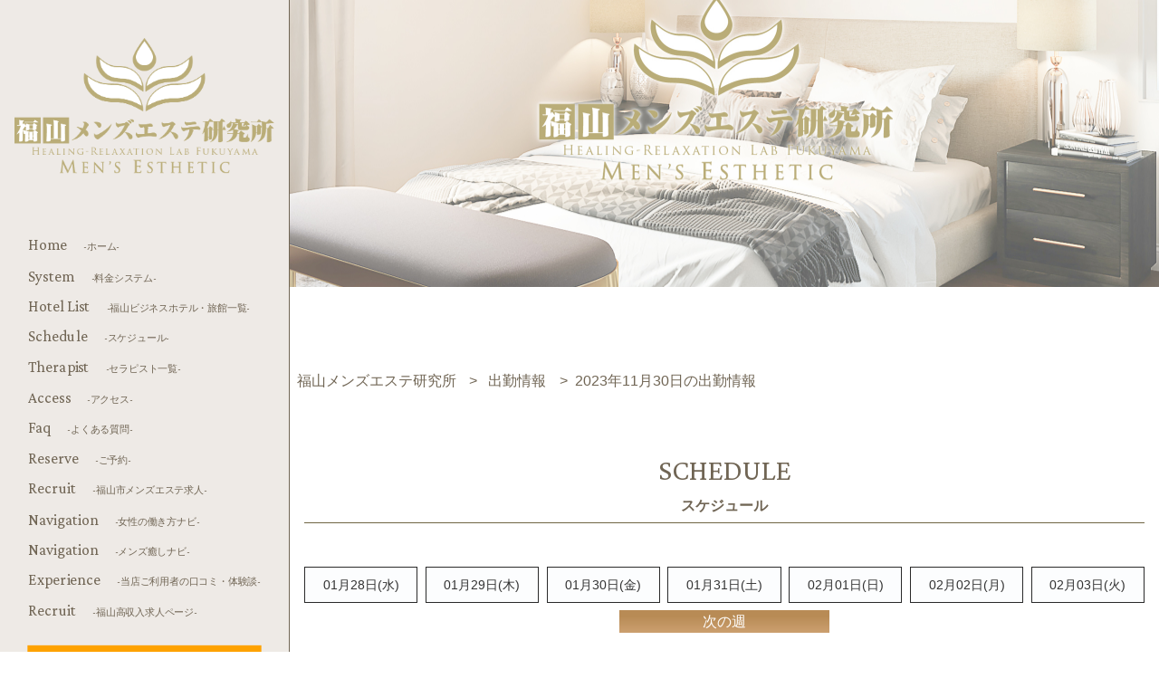

--- FILE ---
content_type: text/html; charset=UTF-8
request_url: https://iyashilab.xyz/schedule.html?dat=2023-11-30
body_size: 6209
content:
<!DOCTYPE html>
<html lang="ja">
<head>
<meta name="msvalidate.01" content="38EB0016EDDEA092EEBB1A5D6A1E586C" />
<meta charset="UTF-8">
<!-- Google Tag Manager -->
<script>(function(w,d,s,l,i){w[l]=w[l]||[];w[l].push({"gtm.start":
new Date().getTime(),event:"gtm.js"});var f=d.getElementsByTagName(s)[0],
j=d.createElement(s),dl=l!="dataLayer"?"&l="+l:"";j.async=true;j.src=
"https://www.googletagmanager.com/gtm.js?id="+i+dl;f.parentNode.insertBefore(j,f);
})(window,document,"script","dataLayer","GTM-MHPV6C2");</script>
<!-- End Google Tag Manager -->
<title>2023年11月30日の出勤情報｜福山メンズエステ研究所</title>
<meta http-equiv="X-UA-Compatible" content="IE=edge">
<meta name="viewport" content="width=device-width,initial-scale=1.0,maximum-scale=5.0">
<meta name="format-detection" content="telephone=no">
<!-- ogp tags -->
<meta property="og:title" content="2023年11月30日の出勤情報｜福山メンズエステ研究所">
<meta property="og:type" content="article">
<meta property="og:description" content="2023年11月30日の出勤情報ページ｜福山でメンズエステの優良店をお探しのお客様へメンエスランキングサイトで常に上位で高評価の完全個室マッサージ店です。上質で落ち着ける空間での非日常マッサージ体験をどうぞ！福山駅近のルームを多数ご用意しております。口コミ・体験談でレビュー多数のメンズマッサージ専門店　厳選採用したセラピストによるオイルマッサージ、異次元・新感覚のとろける心地よさで心身共に至福の時を過ごしませんか？ドキドキ感満載のマッサージが活力を呼び覚まし、ストレス解消にも繋がります。">
<meta property="og:url" content="https://iyashilab.xyz/schedule.html">
<meta property="og:site_name" content="福山メンズエステ研究所">
<meta property="og:image" content="https://iyashilab.xyz/lib/img/h-logo.webp">
<meta property="og:image:alt" content="2023年11月30日の出勤情報｜福山メンズエステ研究所">
<meta name="twitter:card" content="summary_large_image" />
<meta name="twitter:title" content="2023年11月30日の出勤情報｜福山メンズエステ研究所">
<meta name="twitter:description" content="2023年11月30日の出勤情報ページ｜福山でメンズエステの優良店をお探しのお客様へメンエスランキングサイトで常に上位で高評価の完全個室マッサージ店です。上質で落ち着ける空間での非日常マッサージ体験をどうぞ！福山駅近のルームを多数ご用意しております。口コミ・体験談でレビュー多数のメンズマッサージ専門店　厳選採用したセラピストによるオイルマッサージ、異次元・新感覚のとろける心地よさで心身共に至福の時を過ごしませんか？ドキドキ感満載のマッサージが活力を呼び覚まし、ストレス解消にも繋がります。">
<meta name="twitter:image" content="https://iyashilab.xyz/img/h-logo.webp">
<meta property="twitter:image:alt" content="2023年11月30日の出勤情報｜福山メンズエステ研究所">
<!-- <meta name="twitter:site" content="@flickr" /> -->
<!-- //ogp tags -->
<meta name="google-site-verification" content="o5UmV6dbD5uQIl0-pPgR-JL62RgL2AwiFn0lS-LUgIY" />
<meta name="format-detection" content="telephone=no">
<meta name="description" content="2023年11月30日の出勤情報ページ｜福山でメンズエステの優良店をお探しのお客様へメンエスランキングサイトで常に上位で高評価の完全個室マッサージ店です。上質で落ち着ける空間での非日常マッサージ体験をどうぞ！福山駅近のルームを多数ご用意しております。口コミ・体験談でレビュー多数のメンズマッサージ専門店　厳選採用したセラピストによるオイルマッサージ、異次元・新感覚のとろける心地よさで心身共に至福の時を過ごしませんか？ドキドキ感満載のマッサージが活力を呼び覚まし、ストレス解消にも繋がります。">
<link rel="shortcut icon" href="https://iyashilab.xyz/img/favicon.webp">
<link rel="canonical" href="https://iyashilab.xyz/schedule.html">
<link rel="stylesheet" href="https://iyashilab.xyz/css/reset.css">
<link rel="stylesheet" href="https://iyashilab.xyz/css/swiper.css">
<link rel="stylesheet" type="text/css" href="https://cdnjs.cloudflare.com/ajax/libs/slick-carousel/1.8.1/slick.css">
<link rel="stylesheet" type="text/css" href="https://cdnjs.cloudflare.com/ajax/libs/slick-carousel/1.8.1/slick-theme.css">
<link rel="stylesheet" href="https://iyashilab.xyz/css/animate.min.css">
<link rel="stylesheet" href="https://iyashilab.xyz/css/main.css?=1769560608">
<link rel="stylesheet" href="https://use.fontawesome.com/releases/v5.6.3/css/all.css">
<link rel="stylesheet" href="https://fonts.googleapis.com/css2?family=Material+Symbols+Outlined:opsz,wght,FILL,GRAD@48,400,0,0" />
<script type="application/ld+json">
{
     "@context": "http://schema.org",
     "@type": "Article",
      "mainEntityOfPage": {
                         "@type": "WebPage",
                         "@id": "https://iyashilab.xyz/schedule.html"
      },
     "headline": "2023年11月30日の出勤情報｜福山メンズエステ研究所",
     "image": {
               "@type" :"ImageObject",
               "url" :"https://iyashilab.xyz/img/f-logo.webp",
               "height" :"2381",
               "width" :"4369"
     },
    "dataPublished" : "2026-01-28JST09:36:48+09:00",
    "dataModified" :"2026-01-28JST09:36:48+09:00",
    "author" :{
               "@type" :"Person",
               "url" :"https://iyashilab.xyz/",
               "name" :"福山メンズエステ研究所"
    },
    "publisher":{
               "@type" :"Organization",
                "url" :"https://iyashilab.xyz/",
               "name" :"福山メンズエステ研究所",
                "logo":{
                      "@type" :"ImageObject",
                      "url" :"https://iyashilab.xyz/img/h-logo.webp",
                      "width" :"4369",
                     "height" :"2381"
                     }
     },
   "description": "2023年11月30日の出勤情報ページ｜福山でメンズエステの優良店をお探しのお客様へメンエスランキングサイトで常に上位で高評価の完全個室マッサージ店です。上質で落ち着ける空間での非日常マッサージ体験をどうぞ！福山駅近のルームを多数ご用意しております。口コミ・体験談でレビュー多数のメンズマッサージ専門店　厳選採用したセラピストによるオイルマッサージ、異次元・新感覚のとろける心地よさで心身共に至福の時を過ごしませんか？ドキドキ感満載のマッサージが活力を呼び覚まし、ストレス解消にも繋がります。"
}
  </script>
<!-- Google tag (gtag.js) -->
<script async src="https://www.googletagmanager.com/gtag/js?id=G-YMQVYRR33Z"></script>
<script>
 window.dataLayer = window.dataLayer || [];
function gtag(){dataLayer.push(arguments);}
gtag("js", new Date());
gtag("config", "G-YMQVYRR33Z");
</script>
</head>
<body>
<!-- Google Tag Manager (noscript) -->
<noscript>
<iframe src="https://www.googletagmanager.com/ns.html?id=GTM-MHPV6C2"height="0" width="0" style="display:none;visibility:hidden">
</iframe>
</noscript>
<!-- End Google Tag Manager (noscript) -->
<div id="loader"><img src="https://iyashilab.xyz/img/loading.webp" alt="メンズエステ・個室マッサージ・リラクゼーション福山店" loading="lazy"></div>
<!--ヘッダー-->
<header class="under-h">
<div id="navi-menu" class="column-box">
<h1 class="logo-area"><a href="https://iyashilab.xyz/">福山メンズエステ研究所</a></h1>
<nav>
<ul>
<li><a href="https://iyashilab.xyz/">Home<p>-ホーム-</p></a></li>
<li><a href="https://iyashilab.xyz/system.html">System<p>-料金システム-</p></a></li>
<li><a href="https://iyashilab.xyz/hotellist.html">Hotel List<p>-福山ビジネスホテル・旅館一覧-</p></a></li>
<li><a href="https://iyashilab.xyz/schedule.html">Schedule<p>-スケジュール-</p></a></li>
<li><a href="https://iyashilab.xyz/therapist.html">Therapist<p>-セラピスト一覧-</p></a></li>
<li><a href="https://iyashilab.xyz/access.html">Access<p>-アクセス-</p></a></li>
<li><a href="https://iyashilab.xyz/faq.html">Faq<span class="faq-notice-header"></span><p>-よくある質問-</p></a></li>
<li><a href="https://iyashilab.xyz/reserve.html">Reserve<p>-ご予約-</p></a></li>
<li><a href="https://iyashilab.xyz/recruit.html">Recruit<p>-福山市メンズエステ求人-</p></a></li>
<li><a href="https://iyashilab.xyz/topics.html">Navigation<p>-女性の働き方ナビ-</p></a></li>
<li><a href="https://iyashilab.xyz/blog.html">Navigation<p>-メンズ癒しナビ-</p></a></li>
<li><a href="https://iyashilab.xyz/experience.html">Experience<p>-当店ご利用者の口コミ・体験談-</p></a></li>
<li><a href="https://iyashilab.xyz/recruit-lp1.html" target="_blank">Recruit<p>-福山高収入求人ページ-</p></a></li>
</ul>
<div class="reserve-wrap pc">
<ul>
<li><a href="https://iyashilab.xyz/reserve.html"><span><i class="far fa-envelope"></i>WEB予約<i class="fas fa-caret-right"></i></span><span>面接希望女性もこちらから</span>
		</a></li>
</ul>
</div>
</nav>
<div class="navi-contact">
<ul>
<li><a href="tel:090-9672-8962"><i class="fas fa-mobile-alt"></i>090-9672-8962</a></li>
<li>OPEN：9:00～5:00</li>
<li>RECEPTION：9:00～3:00</li>
</ul>
</div>
<div id="nav-toggle">
<span></span>
<span></span>
<span></span>
</div>
</div>
</header>
<!--ヘッダー end-->
  <!--mainvisual-under-->
  <section class="mainvisual mainvisual-under">
    <div class="mainvisual-bg mainvisual-under-bg">
        <div class="visual-logo mainvisual-under-logo"><a href="">
<img src="./img/visual-logo.webp" alt="メンズエステ・個室マッサージ・リラクゼーション福山店" loading="lazy"></div>
      </a></div>
  </section>
  <!--mainvisual-under end-->
<main class="underlayer">
	<div class="breadcrumb">
<ol itemscope itemtype="https://schema.org/BreadcrumbList">
<li itemprop="itemListElement" itemscope itemtype="https://schema.org/ListItem">
<a itemprop="item" href="https://iyashilab.xyz/">
<span itemprop="name">福山メンズエステ研究所</span>
</a>
<meta itemprop="position" content="1" />
</li>
<li itemprop="itemListElement" itemscope itemtype="https://schema.org/ListItem">
<a itemprop="item" href="https://iyashilab.xyz/schedule.html">
<span itemprop="name">出勤情報</span>
</a>
<meta itemprop="position" content="2" />
</li>
<li itemprop="itemListElement" itemscope itemtype="https://schema.org/ListItem">
<a itemprop="item" href="https://iyashilab.xyz/schedule.html">
<span itemprop="name">2023年11月30日の出勤情報</span>
</a>
<meta itemprop="position" content="3" />
</li>
</ol>
</div>
  <section class="container">
    <div class="content-box">
      <div class="schedule-wrap">
								        <div class="contents-ttl">
				          <h2 data-item="スケジュール">SCHEDULE</h2>
				        </div>
				        <div class="weekly-schedule column-list">
				          <ul>
				          <li><a href="https://iyashilab.xyz/schedule.html?dat=2026-01-28">01月28日(水)</a></li>
<li><a href="https://iyashilab.xyz/schedule.html?dat=2026-01-29">01月29日(木)</a></li>
<li><a href="https://iyashilab.xyz/schedule.html?dat=2026-01-30">01月30日(金)</a></li>
<li><a href="https://iyashilab.xyz/schedule.html?dat=2026-01-31">01月31日(<span class="sat">土</span>)</a></li>
<li><a href="https://iyashilab.xyz/schedule.html?dat=2026-02-01">02月01日(<span class="sun">日</span>)</a></li>
<li><a href="https://iyashilab.xyz/schedule.html?dat=2026-02-02">02月02日(月)</a></li>
<li><a href="https://iyashilab.xyz/schedule.html?dat=2026-02-03">02月03日(火)</a></li>
<li><a href="https://iyashilab.xyz/schedule.html?dat=2026-02-04">02月04日(水)</a></li>
<li><a href="https://iyashilab.xyz/schedule.html?dat=2026-02-05">02月05日(木)</a></li>
<li><a href="https://iyashilab.xyz/schedule.html?dat=2026-02-06">02月06日(金)</a></li>
<li><a href="https://iyashilab.xyz/schedule.html?dat=2026-02-07">02月07日(<span class="sat">土</span>)</a></li>
<li><a href="https://iyashilab.xyz/schedule.html?dat=2026-02-08">02月08日(<span class="sun">日</span>)</a></li>
<li><a href="https://iyashilab.xyz/schedule.html?dat=2026-02-09">02月09日(月)</a></li>
<li><a href="https://iyashilab.xyz/schedule.html?dat=2026-02-10">02月10日(火)</a></li>
				          </ul>
				          <div class="nextweek">次の週</div>
				        </div>

<!--
        <form id="staff-search" class="filter-wrap column-box">
          <input type="hidden" name="dat" value="2023-11-30">
          <select name="order" id="staff-order">
            <option value="">更新順</option><option value="age">年齢順</option><option value="join">入店日順</option>          </select>
      		<div class="filter-reset">
      			<a href="./schedule.html">リセット</a>
      		</div>

          <div class="fliter-check-wrap">
                      <div class="filter-inner column-box">
              <label class="column-box">
                <input type="checkbox" name="new" value="1">
                <span class="check-point">新人</span>
              </label>
                            <label class="column-box">
                <input type="checkbox" name="deli" value="1">
                <span class="check-point">人気</span>
              </label>
                                          <label class="column-box">
                <input type="checkbox" name="recom" value="1">
                <span class="check-point">超人気</span>
              </label>
                            <input type="submit" value="検索">
            </div>
                    </div>
        </form>
-->
			<div class="tab-container">
			<div class="main-contents">

			
			<div id="main-panel" class="panel-area">
						<div class="main-tab-panel active">

        <div class="column-box staff-wrap">
              <div class="staff-box">
            <div class="staff-image"><a class="" href="profile.html?sid=42" style="background-image:url(https://iyashilab.xyz/data/staff/42/stf_66794c7a409b8.webp);"></a>
              <div class="ico-area">
                <ul></ul>
              </div>


            </div>
            <div class="staff-text">
              <ul>
								                <li class="staff-name">レイ(35)</li>
                <li><i class="far fa-clock"></i>17:00～03:00</li>
																	                <li>ご予約可能</li>
								
              </ul>
            </div>
          </div>
                  <div class="staff-box">
            <div class="staff-image"><a class="gray_fil" href="profile.html?sid=26" style="background-image:url(https://iyashilab.xyz/data/staff/26/stf_671bb86530be5.webp);"></a>
              <div class="ico-area">
                <ul></ul>
              </div>


            </div>
            <div class="staff-text">
              <ul>
								                <li class="staff-name">桜（さくら）(38)</li>
                <li><i class="far fa-clock"></i>20:00～02:00</li>
																	                <li>完売御礼</li>
								
              </ul>
            </div>
          </div>
                  <div class="staff-box">
            <div class="staff-image"><a class="gray_fil" href="profile.html?sid=34" style="background-image:url(https://iyashilab.xyz/data/staff/34/stf_667e2db960961.webp);"></a>
              <div class="ico-area">
                <ul></ul>
              </div>


            </div>
            <div class="staff-text">
              <ul>
								                <li class="staff-name">楓(かえで)(34)</li>
                <li><i class="far fa-clock"></i>10:00～15:00</li>
																	                <li>完売御礼</li>
								
              </ul>
            </div>
          </div>
                  <div class="staff-box">
            <div class="staff-image"><a class="gray_fil" href="profile.html?sid=20" style="background-image:url(https://iyashilab.xyz/data/staff/20/stf_68d2a43c62139.webp);"></a>
              <div class="ico-area">
                <ul></ul>
              </div>


            </div>
            <div class="staff-text">
              <ul>
								                <li class="staff-name">那月（なつき）(31)</li>
                <li><i class="far fa-clock"></i>10:00～16:00</li>
																	                <li>完売御礼</li>
								
              </ul>
            </div>
          </div>
                </div>


      </div>
  		
					</div>
				</div>
			</div>
			<input id="schp_flg" type="hidden" name="schp_flg" value="1">

      </div>
    </div>
  </section>

</main>
<!--フッター-->
<div class="column-list sp-foot sp">
<ul>
<li><a href="tel:090-9672-8962"><span><i class="fas fa-mobile-alt"></i>電話予約<i class="fas fa-caret-right"></i></span><span>面接希望女性も<br>こちらから</span></a></li>
<li><a href="https://iyashilab.xyz/reserve.html"><span><i class="far fa-envelope"></i>WEB予約<i class="fas fa-caret-right"></i></span><span>面接希望女性も<br>こちらから</span></a></li>
</ul>
</div>
<div class="container banner-content">
<div class="content-box">
<div class="link-top column-list">
<dl>
<dt>サイト名：</dt>
<dd>広島メンズエステLab福山店</dd>
<dt>リンクURL：</dt>
<dd>https://iyashilab.xyz/</dd>
<dt>紹介文：</dt>
<dd>広島・福山メンズエステ（メンエス）個室マッサージ優良店Lab（ラボ）です。</dd>
</dl>
<p>バナーは以下のものからダウンロードしてご利用下さい。当店との相互リンクをご希望のポータルサイト・メンズエステ様はバナー設置後に「サイト名」「ＵＲＬ」「リンク先ＵＲＬ」を <a href="mailto:yamada.iyashilabo.1224@gmail.com">yamada.iyashilabo.1224@gmail.com</a> までご連絡下さい。</p>
<dl>
<dt>468 x 60：</dt>
<dd><img src="./img/lban46860.jpg" alt="広島メンズエステLab福山店" width="100%"></dd>
<dt>300 x 60：</dt>
<dd><img src="./img/lban30060.jpg" alt="広島メンズエステLab福山店" width="100%"></dd>
<dt>200 x 40：</dt>
<dd><img src="./img/lban20040.jpg" alt="広島メンズエステLab福山店" width="100%"></dd>
<dt>88 x 31：</dt>
<dd><img src="./img/lban8831.jpg" alt="広島メンズエステLab福山店" width="100%"></dd>
</dl>
</div>
</div>
</div>
<div class="container banner-content">
<div class="content-box">
<div class="link-wrap column-list">
<ul>
<li><a href="https://richjob.jp/"><img src="https://richjob.jp/wp-content/uploads/2025/03/Rich_therapy_banner200-x-40-px.webp" width="200" height="40" alt="30代・40代からのメンズエステ求人　Richセラピ" /></a></li>
<li><figure class="wp-block-image"><a href="https://ecire.sakura.ne.jp/"><img src="https://ecire.sakura.ne.jp/wp-content/uploads/2023/05/49ca990d68f93a36e35c412b9d2f8dad-1.png" alt="メンエス人気ランキング「ウルフマンエステ」" class="wp-image-14128"/></a></figure></li>
<li><a href="https://www.jobrira.com/result/?prf=34" target="_blank"><img src="https://www.jobrira.com/img/lk/lk_w200h40.gif" alt="広島で30代・40代・50代向けのメンエス求人なら「ジョブリラ」" width="200" height="40" border="0" /></a></li>
<li><a href="https://momipara.jp/" target="_blank"> <img src="https://momipara.jp/img/link/momi200.jpg" border="0" alt="メンズエステ・風俗エステ「もみパラ」" /></a></li>
<li><a href="https://www.es-maniax.com/list/hiroshima/a176/j0/l_rankshop/" target="_blank"><img src="https://maniax-uploads.com/imglib/material/logo/es_areaban_200_40.jpg" alt="福山・呉・東広島エリアのメンエス検索ならメンズエステマニアックス"></a></li>
<li><a href="https://iromachi.jp/" target="_blank"><img src="https://iyashilab.xyz/data/link/lnk_651b83a7badac.webp" alt="福山市メンズエステ口コミ・体験談ブログ　色街" loading="lazy"></a></li>
<li><a href="https://cocoa-job.jp/32/area153/" target="_blank"><img src="https://iyashilab.xyz/data/link/lnk_63f8107b08043.webp" alt="福山の高収入アルバイトならメンズエステ求人ココア" loading="lazy"></a></li>
<li><a href="https://mens-mg.com/ranking_area.php?area=340010" target="_blank"><img src="https://iyashilab.xyz/data/link/lnk_63d886d11320e.webp" alt="福山エリアのメンズエステ店人気ランキング" loading="lazy"></a></li>
<li><a href="https://ranking-deli.jp/fuzoku/style6/32/" target="_blank"><img src="https://iyashilab.xyz/data/link/lnk_63d7f0a5e3545.webp" alt="福山駅のメンズエステランキングは「駅ちか」" loading="lazy"></a></li>
<li><a href="https://menesth-job.jp/32/area153/" target="_blank"><img src="https://iyashilab.xyz/data/link/lnk_63988573f3044.webp" alt="メンズエステ求人を福山でお探しなら「リラクジョブ」" loading="lazy"></a></li>
<li><a href="https://menesth.jp/32/area153/" target="_blank"><img src="https://iyashilab.xyz/data/link/lnk_63987d20aa263.webp" alt="福山のおすすめメンズエステ情報「メンズリラク」" loading="lazy"></a></li>
<li><a href="https://esthe-zukan.com/" target="_blank"><img src="https://iyashilab.xyz/data/link/lnk_631989c34ebed.webp" alt="メンズエステで使えるクーポンサイト「エステ図鑑 全国版」" loading="lazy"></a></li>
<li><a href="https://qzin.jp" target="_blank"><img src="https://iyashilab.xyz/data/link/lnk_63f80e0a78de9.gif" alt="福山市高収入求人バニラ　公式サイト" loading="lazy"></a></li>
<li><a href="https://refjob.jp/" target="_blank"><img src="https://iyashilab.xyz/img/right-btn-link02.webp" alt="メンズエステ女性求人サイト「リフジョブ」" loading="lazy"></a></li>
<li><a href="https://refjob.website/" target="_blank"><img src="https://refjob.website/img/banner200x40.webp" alt="リフジョブ制作部" loading="lazy"></a></li>
</ul>
</div>
</div>
</div>
<div class="content-box footer-wrap">
<footer>
<div class="footer-logo"><a href="https://iyashilab.xyz/"><img src="https://iyashilab.xyz/img/f-logo.webp" alt="福山メンズエステ研究所フッターロゴ画像" loading="lazy"></a></div>
<p>Open 9:00～5:00</p>
<p>Reception 9:00～3:00</p>
<p>広島県福山市宝町1-1</p>
<p>Tel 090-9672-8962</p>
<div class="nav-sns column-list">
<ul>
<li><a href="https://x.com/relax_iyashilab" target="_blank"><i class="fab fa-twitter"></i></a></li>
</ul>
</div>
<p class="copy-right">&copy; 2026<a href="https://iyashilab.xyz/">福山メンズエステ研究所</a></p>
</div>
</footer>
<!--フッター end-->
<script src="https://ajax.googleapis.com/ajax/libs/jquery/3.4.1/jquery.min.js"></script>
<script type="text/javascript" src="https://cdnjs.cloudflare.com/ajax/libs/slick-carousel/1.8.1/slick.min.js"></script>
<script src="https://iyashilab.xyz/js/swiper.min.js"></script>
<script src="https://iyashilab.xyz/js/wow.min.js"></script>
<script src="https://iyashilab.xyz/js/main.js"></script>
<script>new WOW().init();</script>
</body>
</html>
<script type="application/ld+json">
    [{
        "@context": "https://schema.org",
        "@type": "BreadcrumbList",
        "itemListElement": [{
            "@type": "ListItem",
            "position": 1,
            "name": "ホーム",
            "item": "https://iyashilab.xyz/"
            },
            {
            "@type": "ListItem",
            "position": 2,
            "name": "出勤情報",
            "item": "https://iyashilab.xyz/schedule.html"
         }]
    }]
</script>


--- FILE ---
content_type: text/css
request_url: https://iyashilab.xyz/css/main.css?=1769560608
body_size: 14953
content:
/*--------------------
Common
--------------------*/

@import url('https://fonts.googleapis.com/css2?family=Oswald:wght@200;300&display=swap');
@import url('https://fonts.googleapis.com/css2?family=Crimson+Pro&display=swap');


html {
  font-size: 16px;
}

body {
  /*  font-family: 游明朝, "Yu Mincho", YuMincho, "Hiragino Mincho ProN", "Hiragino Mincho Pro", HGS明朝E, メイリオ, Meiryo, serif;*/
  font-family: 'Oswald', sans-serif;
  font-family: -apple-system, BlinkMacSystemFont, "Helvetica Neue", "游ゴシック Medium", YuGothic, YuGothicM, "Hiragino Kaku Gothic ProN", メイリオ, Meiryo, sans-serif;
  font-feature-settings: "palt";
  line-height: 1.6;
  color: #706554;

  /* background: #EEEAE6; */

}

/* body:before {
  content: "";
  background-image: linear-gradient(to top, rgba(0, 0, 0, 0.5) 0%, rgba(0, 0, 0, 0.5) 100%),url(../img/main-bg.webp?ver1);
  background-repeat: no-repeat;
  background-size: cover;
  background-position: center top;
  display: block;
  width: 100vw;
  height: 100vh;
  position: fixed;
  z-index: -1;
} */
/* body:before {
  content: "";
  display: block;
  background: url(../img/mainvisual_bg.webp?ver1);
  background-size: cover;
  background-position: right;
  background-repeat: no-repeat;
  width: 100%;
  height: 100vh;
  position: fixed;
  top: 0;
  left: 0;
  z-index: -1;
  background-color: rgb(255 255 255 / 60%);
  background-blend-mode: lighten;
} */

.fixed {
  position: fixed;
  width: 100%;
  height: 100%;
}

a {
  color: #706554;
  text-decoration: none;
}

i.fab.fa-twitter {
  color: #00acee !important;
}

span.ico-tw i.fab.fa-twitter {
  color: #fff !important;
}

img {
  width: auto;
  max-width: 100%;
  vertical-align: bottom;
}

.loading {
  width: 100vw;
  height: 100vh;
  background: #fdfcfc;
  position: fixed;
  top: 0;
  left: 0;
  z-index: 100;
}

.loading img {
  width: 60%;
  position: absolute;
  top: 0;
  left: 0;
  right: 0;
  bottom: 0;
  margin: 70% auto;
}

header {
  width: 100%;
  height: 4rem;
  padding: 0 1rem;
  position: fixed;
  /* position: sticky; */
  top: 0;
  left: 0;
  z-index: 99;
  transition: none;
  background: #EEEAE6;
  border-bottom: 1px solid;
  /* border-image: linear-gradient(45deg, #848484 15%, #eae9e9 35%, #c3c3c3 67%, #848484 97%);
    border-image-slice: 1; */
  /* padding-right: 30px; */
}

.head-bg {
  /*  border-bottom: 1px solid transparent;*/
}


.logo-area {
  width: 100px;
  height: 56px;
  position: relative;
  z-index: 4;
  /* top: 0.2rem; */
}

.logo-area a {
  width: 100%;
  height: 100%;
  display: inline-block;
  background: url("../img/h-logo.webp?ver1");
  background-size: contain;
  background-position: center;
  background-repeat: no-repeat;
  transition: 0.1s ease;
  text-indent: -999999px;
}

main {
  overflow: hidden;
  margin-top: 4rem;
  /* background: #EEEAE6; */
  /* font-family: serif;
  background: url(../img/mainvisual_bg.webp?ver1);
  background-size: cover;
  background-position: 20% 45%;
  background-repeat: no-repeat;
  background-attachment: fixed;
  background-color: rgb(229 229 229 / 80%);
  background-blend-mode: lighten; */

}

@media screen and (min-width:801px) {
  main {
    margin-top: 0;
  }
}

.container {
  width: 100%;
}

#section01,
#section03,
#section05,
#section07,
#section09 {
  /*  background: #fff;*/
  /*
      background:
  linear-gradient(to right, rgba(0, 0, 0, 0.8) 30%,
  rgba(0, 0, 0, 0.8) 100%),
  url("../img/main-bg.webp?ver1");
*/
  background-size: 45%;
  background-position: right center;
  background-repeat: repeat;
}

#section02,
#section04,
#section06,
#section08,
#section10 {
  /* background: #101010; */
}

#section06 {
  text-align: center;
  /* background: #EEEAE6; */
  padding: 1rem;
}

#section08 {
  text-align: center;
  /* background: #EEEAE6; */
  padding: 1rem 1rem 2rem;
}

.index-concept {
  background: #fff8fc;
}

.content-box {
  width: 100%;
  padding: 0 1rem;
  /* background: #EEEAE6; */
  /* background: url(../img/mainvisual_bg.webp?ver1);
  background-size: cover;
  background-position: 20% 45%;
  background-repeat: no-repeat;
  background-attachment: fixed;
  background-color: rgb(229 229 229 / 80%);
  background-blend-mode: lighten; */


}

.content-box.topnews {
  padding: 0;
}

.column-box,
.column-list ul,
.column-list dl {
  display: flex;
  flex-wrap: wrap;
}

.contents-ttl {
  padding-bottom: 1rem;

}

.contents-ttl h2 {
  font-family: 'Oswald', sans-serif;
  padding: 0.8rem 0 2rem;
  text-align: center;
  border-bottom: 1px solid #706544;
  font-size: 1.4rem;
  position: relative;
  font-weight: 100;
  /* background: -webkit-linear-gradient(90deg, #5d5c5c 25%, #eae9e9 35%, #d4a8a8 53%, #716e6e 77%); */
  -webkit-background-clip: text;
  /* -webkit-text-fill-color: transparent; */
  font-family: 'Crimson Pro', serif;
}

.contents-ttl h2:after {
  content: attr(data-item);
  font-size: 1rem;
  position: absolute;
  bottom: 6px;
  left: 0;
  right: 0;
  /* color:#fff; */
  /* background: -webkit-linear-gradient(90deg, #5d5c5c 25%, #eae9e9 35%, #d4a8a8 53%, #716e6e 77%); */
  -webkit-background-clip: text;
  /* -webkit-text-fill-color: transparent; */
  font-family: 'Crimson Pro', serif;
  font-weight: bold;
}

#section02 .contents-ttl h2,
#section04 .contents-ttl h2,
#section06 .contents-ttl h2 {
  /*  color: #fcfdfe;*/
  /*  border-bottom: 1px solid #fcfdfe;*/
}

.more-btn {
  width: 100%;
  text-align: center;
}

.more-btn a {
  display: inline-block;
  padding: 0.25rem 1rem;
  /*  background: #3a3a3a;*/
  /* border: 1px solid #fff; */
  color: #fff;
  border-radius: 2px;
  width: 100%;
  background: rgb(184, 139, 85);
  background: linear-gradient(180deg, rgba(184, 139, 85, 1) 25%, rgba(204, 160, 112, 1) 100%);
}

.more-list-btn {
  width: 100%;
  text-align: center;
  margin-top: 2rem;
}

.more-list-btn a {
  display: inline-block;
  padding: 0.5rem 1rem;
  background: rgb(184, 139, 85);
  background: linear-gradient(180deg, rgba(184, 139, 85, 1) 25%, rgba(204, 160, 112, 1) 100%);
  color: #fff;
  border-radius: 2px;
  width: 100%;

}

.pt1 {
  padding-top: 1rem;
}

.pt05 {
  padding-top: 0.5rem;
}

.pl1 {
  padding-left: 1rem;
}

.pick-twi-wrap {
  width: 100%;
  justify-content: space-between;
}

.pick-container {
  width: 100%;
  padding-bottom: 2rem;
}

.pick-col {
  justify-content: space-between;
}

.slick-wrap {
  padding: 0 0.5rem;
  width: 100%;
}

#pickup-slide {
  border: 1px solid #fff;
  padding: 2rem 0;
  background: white;
}

.slick-prev,
.slick-next {
  /*background: rgba(255,255,255,0.9);*/
  height: calc(100% - 1rem);
  width: 3.6rem;
  z-index: 1;
  top: 0;
  -webkit-transform: translate(0, 0);
  -ms-transform: translate(0, 0);
  transform: translate(0, 0);
}

.slick-prev {
  left: 0;
}

.slick-next {
  right: 0;
}

.slick-prev:before,
.slick-next:before {
  font-size: 1rem;
  color: #fff;
  display: none;
}

/*
.slick-prev:hover,
.slick-prev:focus,
.slick-next:hover,
.slick-next:focus {
  background:rgba(255,255,255,0.9);
}
*/
.pick-wrap {
  width: 100%;
  margin-bottom: 1rem;
  box-shadow: 0 2px 2px -1px rgba(0, 0, 0, 0.1);
  position: relative;
  color: #454545;
}

.pick-image {
  position: relative;
}

.pick-image a {
  display: block;
  width: 100%;
  padding-top: calc(4/3*100%);
  background-size: cover;
  background-position: center;
  background-repeat: no-repeat;
}

.pick-name {
  width: 100%;
  padding: 1rem;
  background: rgba(255, 255, 255, 0.8);
  text-align: center;
  /*position: absolute;*/
  bottom: 0;
  left: 0;
}

.twi-container {
  width: 100%;
}

.twi-wrap {
  width: 100%;
  margin-bottom: 1rem;
  overflow-y: scroll;
  border: 1px solid #fff;
  padding: 0 0 1.2rem;
}

.twi-inner {
  width: 100%;
  padding-top: calc(9/7*100%);
  position: relative;
}

.twi-inner iframe {
  position: absolute !important;
  width: 100% !important;
  top: 0;
  left: 0;
}

.ico-area {
  position: absolute;
  top: 0.5rem;
  left: 0.5rem;
}

.ico01,
.ico02,
.ico03,
.ico04,
.ico05,
.ico06,
.ico07,
.ico08,
.ico09,
.ico010,
.ico011,
.ico012,
.ico013 {
  height: 1.5rem;
  width: 4rem;
  display: flex;
  align-items: center;
  justify-content: center;
  background: #AF8C5E !important;
  margin-bottom: 0.25rem;
  border-radius: 2px;
  color: #fcfdfe !important;
}

/* .ico01,.ico04,.ico07,.ico010,.ico013{
  background: rgba(227,4,142,0.7) !important;
}
.ico02,.ico05,.ico08,.ico011{
  background: rgba(227,4,142,0.7) !important;
}
.ico03,.ico06,.ico09,.ico012{
  background: rgba(227,4,142,0.7) !important;
} */
.ico01 span,
.ico02 span,
.ico03 span,
.ico04 span,
.ico05 span,
.ico06 span,
.ico07 span,
.ico08 span,
.ico09 span,
.ico010 span,
.ico011 span,
.ico012 span,
.ico013 span {
  display: inline-block;
  padding: 0.25rem 0;
  font-size: 0.7rem;
  line-height: 1;
}

.bottom-ico.ico-area {
  position: unset;
}

.bottom-ico.ico-area ul {
  display: flex;
  justify-content: space-between;
  flex-wrap: wrap;
  height: 70px;
  overflow: hidden;
}

.bottom-ico.ico-area li {
  width: 48%;
  height: 30px;
  margin: 0 0 0.5rem;
  border-top: 0;
}

.bottom-ico.ico-area span {}

.bottom-ico.ico-area br {
  display: none;
}

.profile-wrap .ico-area {
  font-size: 0.75rem;
}

.profile-wrap .bottom-ico.ico-area {
  margin-top: 1rem;
}

.sp-foot {
  width: 100%;
  padding: 0.5rem;
  /* background: #000; */
  position: fixed;
  bottom: 0;
  left: 0;
  transform: translateY(100%);
  transition: 0.3s ease;
  /* height: 4.75rem; */
}

.sp-foot ul {
  justify-content: space-between;
}

.sp-foot li {
  width: 33%;
}

.sp-foot li a {
  display: flex;
  align-items: center;
  justify-content: space-between;
  padding: 0.75rem 0.5rem;
  /*  background: linear-gradient(-90deg, #ec5db6 0%, #ec5db6 60%,#fff 100%);*/
  /*  border: 1px solid #2a2a2a;*/
  color: #111;
  font-size: 0.875rem;
  border-radius: 5px;
  background: #FEA200;
}

.sp-foot li a i {
  font-size: 1.5rem;
}

.sp-foot.fixed-foot {
  transform: translateY(0);
  z-index: 10;
}

footer {
  width: 100%;
  padding: 1rem 1rem 4rem;
  /*  background: #1a1a1a;*/
  /*  color: #fcfdfe;*/
  text-align: center;
}

footer a {
  /* color: #fff; */
}

.link-top,
.link-wrap {
  width: 100%;
  padding: 1rem 0;
}

.link-top dt,
.link-top dd {
  width: 100%;
}
.link-top dt {
  font-weight: bold;
}
.link-top p {
  padding: 1rem 0;
}

.link-wrap ul {
  align-items: baseline;
  justify-content: center;
}

.link-wrap li {
  max-width: 50%;
  padding: 0.5rem;
}

.footer-logo {
  width: 60%;
  padding: 1rem 0;
  margin: auto;
}

.copy-right {
  width: 100%;
  padding: 1rem 0;
  text-align: center;
}

.hback-btn {
  width: 100%;
  text-align: center;
  padding-top: 1rem;
  margin-top: 1rem;
  border-top: 1px solid #2a2a2a;
}

.hback-btn a {
  display: inline-block;
  padding: 0.5rem 1rem;
  /* background: #333; */
  color: #fcfdfe;
  background: linear-gradient(180deg, rgba(184, 139, 85, 1) 25%, rgba(204, 160, 112, 1) 100%);
  color: #fff;
}

.hback-btn a i {
  margin-right: 0.5rem;
}

.underlayer {
  margin-top: 0;
  padding-top: 2rem;
  /* background: #111; */
  /* font-family: serif;
  background: url(../img/mainvisual_bg.webp?ver1);
  background-size: cover;
  background-position: 20% 45%;
  background-repeat: no-repeat;
  background-attachment: fixed;
  background-color: rgb(229 229 229 / 80%);
  background-blend-mode: lighten; */

}


.reserve-underlayer {
  padding-top: 8rem;
}

.underlayer-rec {
  padding-top: 6rem;
}

.banner-content {
  /* background: #000; */
}

/*--------------------
Menu
--------------------*/

#navi-menu {
  width: 100%;
  height: 100%;
  align-items: center;
  justify-content: space-between;
  position: relative;
  flex-wrap: nowrap;
}

#nav-toggle {
  width: 2.5rem;
  height: 2rem;
  position: relative;
  z-index: 3;
}

#nav-toggle span {
  width: 100%;
  height: 1px;
  background: #706554;
  position: absolute;
  left: 0;
  transition: 0.3s ease;
}

#nav-toggle span:nth-of-type(1) {
  top: 0;
}

#nav-toggle span:nth-of-type(2) {
  top: 1rem;
}

#nav-toggle span:nth-of-type(3) {
  top: 2rem;
}

nav {
  width: 100%;
  height: 100%;
  padding: 4rem 1rem 1rem;
  background: #FAF8F3;
  position: fixed;
  top: 0;
  left: 0;
  opacity: 0;
  visibility: hidden;
  z-index: -1;
  transform: scale(0.9);
  transition: 0.3s ease;
}

nav ul {
  padding-top: 1rem;
}

nav ul li {
  padding: 0.6rem 0.5rem;
  text-align: center;
  border-bottom: 1px solid #706554;
}

nav ul li a {
  display: flex;
  align-items: baseline;
  line-height: 1.2;
  font-size: 1.2rem;
  color: #706554;
  font-family: 'Crimson Pro', serif;

}

nav ul li a p {
  font-size: 0.75rem;
  padding-left: 0.5rem;
}
.faq-notice-header{
  font-size: 15px;
}




.nav-sns {
  width: 100%;
  padding: 0;
  /* display: none; */
}

.nav-sns ul {
  align-items: center;
  justify-content: center;
}

.nav-sns li {
  padding: 0.5rem 1rem;
  border: 0;
}

.nav-sns li a {
  font-size: 2rem;
}

.navi-contact {
  text-align: center;
  font-size: 0.75rem;
  line-height: 1.2;
  color: #706554;
  z-index: 2;
}

.navi-contact a {
  font-size: 1rem;
  color: #706554;
}

.navi-contact a i {
  margin-right: 0.25rem;
  color: #706554;
}

.open nav {
  opacity: 1;
  visibility: visible;
  z-index: 1;
  transform: scale(1);
}

.open #nav-toggle span:nth-of-type(1) {
  top: 0.625rem;
  transform: rotate(135deg);
}

.open #nav-toggle span:nth-of-type(2) {
  opacity: 0;
}

.open #nav-toggle span:nth-of-type(3) {
  top: 0.625rem;
  transform: rotate(-135deg);
}

.wfacs {
  position: absolute;
}

.wf01 {
  /*	background: url(../img/wfacs01.webp?ver1) center no-repeat;*/
  background-position: left -4.2rem top 0.5rem;
  background-size: 122%;
  bottom: -1rem;
  left: -1rem;
  width: 100%;
  padding-top: calc(3/4 * 100%);
  z-index: -1;
}

.wf02 {
  /*	background: url(../img/wfacs02.webp?ver1) center no-repeat;*/
  background-position: right 0 top;
  background-size: 45%;
  top: 39%;
  right: -1rem;
  width: 100%;
  padding-top: calc(4/3 * 100%);
  z-index: -1;
}

.wf03 {
  /*	background: url(../img/wfacs03.webp?ver1) center no-repeat;*/
  background-position: left -6rem top -5rem;
  background-size: 70%;
  top: -1rem;
  left: -1rem;
  width: 100%;
  padding-top: calc(3/3 * 100%);
  z-index: -1;
}

.wf04 {
  /*	background: url(../img/wfacs04.webp?ver1) center no-repeat;*/
  background-position: left -5.5rem top -3rem;
  background-size: 80%;
  top: 0;
  left: 0;
  width: 100%;
  padding-top: calc(3/3 * 100%);
}

.wf04.ant {
  background-position: left -3.5rem top -7rem;
  top: unset;
  left: unset;
  right: 0;
  bottom: 0;
  transform: rotate(180deg);
}

@media screen and (min-width: 415px) {
  .wf04 {
    background-size: 40%;
  }
}

/*--------------------
Top
--------------------*/

.mainvisual {
  width: 100%;
  position: relative;
}

.mainvisual::before {
  width: 100%;
  padding: 0 1rem;
  /* background: #EEEAE6; */
  /* background: url(../img/mainvisual_bg.webp?ver1);
  background-size: cover;
  background-position: 20% 45%;
  background-repeat: no-repeat;
  background-attachment: fixed;
  background-color: rgb(229 229 229 / 80%);
  background-blend-mode: lighten; */
}

.mainvisual-bg {
  width: 100%;
  height: 50vh;
  padding: 1rem 2rem;
  filter: drop-shadow(0px 0px 1px white);
}

.mainvisual-bg:before {
  content: "";
  display: block;
  background: url("../img/mainvisual.jpg");
  background-size: cover;
  background-position: right 50% top 0;
  background-repeat: no-repeat;
  width: 100%;
  height: 100%;
  position: absolute;
  top: 0;
  left: 0;
  z-index: -1;
}

.visual-logo {
  display: none;
  width: 100%;
  margin: 0 auto;
  height: 100%;
  /* display: flex; */
  flex-direction: column;
  justify-content: center;
  filter: drop-shadow(0px 0px 2px white);
}

.visual-logo img {
  width: 100%;
  filter: drop-shadow(0px 0px 0px white);
  max-width: 280px;
    margin: 0 auto;
}

.mainvisual-under {
  height: 35vh;
}

.mainvisual-under-bg {
  height: 35vh;
  top: 5rem;
}

.mainvisual-under-bg:before {
  height: 35vh;
  background-position: left 0 top 4rem;
}

.mainvisual-under-logo {
  padding: 5rem 0 0;
}

.mainvisual-under-logo a {
  display: flex;
  justify-content: center;
}

.mainvisual-under-logo img {
  width: 50%;
  /* margin-right: 5%; */
  max-width: 150px;
}

.slide-container {
  width: 100%;
  padding: 1.5rem 0;
  position: relative;
  overflow: hidden;
}

.slide-container img {
  width: 100%;
  height: 100%;
  object-fit: cover;
}

#slider .swiper-slide {
  width: 100%;
  transition: 0.3s linear;
  opacity: 0;
}

#slider .swiper-slide.swiper-slide-prev,
#slider .swiper-slide.swiper-slide-next {
  opacity: 0.5;
}

#slider .swiper-slide.swiper-slide-active {
  opacity: 1;
}

.slide-container .swiper-pagination {
  position: absolute;
  bottom: 0;
  left: 50%;
  transform: translate3d(-50%, 0, 0);
}

.slide-container .swiper-pagination-bullet {
  margin: 0 0.5rem;
  background: #3a3a3a;
}

.slide-container .swiper-pagination-bullet-active {
  background: #1a1a1a;
}

#slider .swiper-slide {
  width: 100%;
  /*  min-height: 100vh;*/
  /*  min-height: calc(var(--vh, 1vh) * 100);*/
  /*  background-size: cover;*/
  /*  background-position: center;*/
  /*  background-repeat: no-repeat;*/
  /*  transition: 0.3s linear;*/
  /*  position: relative;*/
}

.swiper-slide img {
  /*    width:1200px;*/
}

#slider .swiper-slide a {
  display: block;
  width: 100%;
  height: 100%;
}

/* #slider .swiper-slide:before {
  content: "";
  display: block;
  width: 100%;
  height: 100%;
 background: rgba(255,255,255,0.5);
  position: absolute;
  top: 0;
  left: 0;
} */
#slider .swiper-pagination {
  width: auto;
  text-align: left;
  position: absolute;
  bottom: 20%;
  left: 2rem;
  transform: translateY(20%);
}

#slider .swiper-pagination-bullet {
  width: 2rem;
  height: 2px;
  background: #fcfdfe;
  border-radius: 0;
}

.slide-inner {
  width: 85%;
  font-weight: 400;
  /*  color: #fcfdfe;*/
  position: absolute;
  top: 70%;
  left: 2rem;
  transform: translateY(-70%);
}

.slide-inner a {
  color: #000;
}

.slide-inner span {
  display: block;
  font-size: 1.25rem;
  overflow: hidden;
  white-space: nowrap;
  text-overflow: ellipsis;
}

.slide-inner p {
  font-size: 1rem;
  overflow: hidden;
  white-space: nowrap;
  text-overflow: ellipsis;
}

.top-news {
  width: 100%;
  padding: 0.5rem 1rem;
}

.news-text {
  width: 100%;
  /*  color: #fcfdfe;*/
  display: flex;
  align-items: center;
  justify-content: flex-start;
  overflow: hidden;
  white-space: nowrap;
  border-bottom: 1px solid #706554;
  position: relative;
}

.news-text span {
  display: inline-block;
  padding: 0.25rem 1rem;
  padding-left: 0;
  position: relative;
  z-index: 3;
}

.text-area {
  overflow: hidden;
  width: 100%;
}

.text-area .marquee {
  width: 100%;
  line-height: 1.4;
  white-space: nowrap;
  animation-name: marquee;
  animation-duration: 13s;
  animation-timing-function: linear;
  animation-iteration-count: infinite;
  text-align: left;
}

@keyframes marquee {
  0% {
    transform: translate(100%);
  }

  10% {
    transform: translate(0%);
  }

  30% {
    transform: translate(0%);
  }

  100% {
    transform: translate(-100%);
  }
}

/*--------------------
Topics
--------------------*/

.topics-wrap {
  width: 100%;
}

.topics-wrap .more-list-btn a {
  margin-bottom: 2rem;
}

.topnews .topics-wrap {
  margin-bottom: 0;
}

.topics-box {
  width: 100%;
  justify-content: space-between;
}

.topics {
  width: 100%;
  margin-bottom: 1rem;
  box-shadow: 0 2px 2px -1px rgba(0, 0, 0, 0.1);
}

.topics-image {
  width: 100%;
}

.topics-image a {
  display: block;
  width: 100%;
  padding-top: calc(3/4*100%);
  background-size: cover;
  background-position: center;
  background-repeat: no-repeat;
}

.topics-info {
  width: 100%;
  align-items: center;
  padding: 1rem;
  /*  background: #fcfdfe;*/
}

.new-topics {
  padding-bottom: 0.5rem;
  margin-bottom: 0.5rem;
  border-bottom: 1px solid #3a3a3a;
}

.new-topics span {
  padding-left: 0.5rem;
}

.new-topics span.cat-ico {
  background: #AF8C5E;
  color: white;
  padding: 0.5em;
  margin-right: 0.5rem;
  border-radius: 2px;
  font-size: 0.8rem;
}

.topics-ttl {
  width: 100%;
  height: 6rem;
  overflow: hidden;
  position: relative;
}

.topics-ttl:after {
  content: "";
  display: block;
  width: 100%;
  height: 100%;
  /*  background: linear-gradient(0deg,rgba(255,255,255,1)0%,rgba(255,255,255,0) 100%);*/
  position: absolute;
  top: 0;
  left: 0;
}

.blog .topics-image a {
  padding-top: calc(3/4*100%);
}

/*--------------------
pager
--------------------*/


.news-pager {
  width: 100%;
  padding: 1rem 0 0;
  width: 100%;
  height: auto;
  display: flex;
  flex-wrap: wrap;
  justify-content: center;
  padding: 0;
  position: static;
  background: transparent;
  opacity: 1;
  visibility: visible;
  /* transform: scale(1); */
  z-index: 0;
}

.news-pager ul {
  display: flex;
  flex-wrap: wrap;
  justify-content: center;
}

.news-pager li {
  padding: 0;
  margin-bottom: 0.5rem;
  border: 0;
}

.news-pager li a {
  text-decoration: none;
  padding: 0.25rem 0.75rem;
  margin: 0 0.25rem;
  border: 1px solid #fff;
  color: #111;
  background: #fff;
  width: 2rem;
  height: 2rem;
  display: flex;
  flex-direction: column;
  justify-content: center;
  align-items: center;
}

.news-pager li a.pager-current {
  background: #BAAD78;
  color: #111;
}

/*--------------------
Topics Detail
--------------------*/

.topics-detail-wrap {
  width: 100%;
  margin-bottom: 2rem;
}

.topics-detail-wrap .contents-ttl h2 {
  text-align: left;
}

.topics-detail {
  align-items: flex-start;
  justify-content: space-between;
}

.topics-detail-iamge {
  width: 100%;
}

.topics-detail-iamge span {
  display: block;
  width: 100%;
  padding-top: calc(3/4*100%);
  background-size: cover;
  background-position: center;
  background-repeat: no-repeat;
}

.topics-detail-iamge.blog span {
  padding-top: calc(4/3*100%);
}

.topics-detail-info {
  width: 100%;
  padding: 1rem 0;
  word-break: break-all;
}

/*--------------------
Schedule
--------------------*/


.schedule-wrap {
  width: 100%;
  margin-bottom: 2rem;
}

.staff-wrap {
  width: 100%;
  justify-content: space-between;
}

.staff-box {
  width: 48%;
  margin-bottom: 1rem;
  box-shadow: 0 2px 2px -1px rgba(0, 0, 0, 0.1);
  position: relative;
}

.staff-image {
  width: 100%;
  position: relative;
}

.staff-image a {
  display: block;
  width: 100%;
  padding-top: calc(4/3*100%);
  background-size: cover;
  background-position: center;
  background-repeat: no-repeat;
}

.staff-text {
  width: 100%;
  padding: 0.5rem;
  /*  background: rgba(252,253,254,0.8);*/
  text-align: center;
  /*position: absolute;*/
  bottom: 0;
  left: 0;
}

.staff-text li {
  padding: 0.25rem 0;
}

.staff-text li+li {
  /*  border-top: 1px solid #3a3a3a;*/
}

.staff-text li:nth-child(3) {
  /* background:#fff; */
  color: #000;
}

.ico-tw {
  background-color: rgba(0, 153, 255, 0.7);
  color: #fff;
  font-size: 1rem;
  position: absolute;
  bottom: 0.5rem;
  right: 0.5rem;
  display: flex;
  justify-content: center;
  align-items: center;
  width: 2rem;
  height: 2rem;
  border-radius: 100%;
}

.ico-tw>a {
  color: #fff;
  padding: 0;
  display: flex;
  justify-content: center;
}

/*.staff-name {
  padding-bottom: 0.5rem;
  margin-bottom: 0.5rem;
}*/
.weekly-schedule {
  width: 100%;
  margin-bottom: 1rem;
}

.weekly-schedule ul {
  justify-content: space-between;
}

.weekly-schedule li {
  width: 32%;
  margin-bottom: 0.5rem;
}

.weekly-schedule li:nth-of-type(1),
.weekly-schedule li:nth-of-type(8) {
  width: 100%;
}

.weekly-schedule li a {
  display: block;
  text-align: center;
  padding: 0.5rem;
  background: #fcfdfe;
  border: 1px solid #2a2a2a;
  font-size: 0.875rem;
  color: #333
}

.weekly-schedule li a.current {
  background: #B88B55;
  color: #fcfdfe;
  border: 1px solid #B88B55;
  ;
}

.weekly-schedule li:nth-of-type(7)~li {
  display: none;
}

.weekly-schedule .nextweek {
  background: linear-gradient(180deg, rgba(184, 139, 85, 1) 25%, rgba(204, 160, 112, 1) 100%);
  color: #fff;

  width: 25%;
  text-align: center;
  cursor: pointer;
  margin: auto;
}

/*--------------------
Therapist
--------------------*/

.therapist-wrap {
  width: 100%;
  margin-bottom: 2rem;
}

/*--------------------
Profile
--------------------*/

.profile-wrap {
  width: 100%;
  margin-bottom: 1rem;
}

.profile-wrap .contents-ttl h2 {
  font-size: 1.25rem;
}

.profile-box {
  width: 100%;
  align-items: flex-start;
  justify-content: space-between;
}

.prof-image-box {
  width: 100%;
}

.tab-wrap {
  width: 100%;
}

.tab-wrap ul {
  align-items: center;
  justify-content: space-between;
}

.tab-wrap li {
  flex: 1;
  padding: 0.5rem 0;
  text-align: center;
  background: #ffeed6;
  color: #b9b9b9;
  transition: 0.3s ease;
  cursor: pointer;
}

.tab-wrap li.active {
  background: #b1721e;
  color: #fcfdfe;
}

.prof-image-wrap {
  width: 100%;
  position: relative;
}

.prof-image {
  display: none;
  width: 100%;
  padding-top: calc(4/3*100%);
  background-size: cover;
  background-position: center;
  background-repeat: no-repeat;
}

.prof-image.active {
  display: block;
  animation: active 0.3s ease;
}

@keyframes active {
  0% {
    opacity: 0;
  }

  100% {
    opacity: 1;
  }
}

.prof-info-box {
  width: 100%;
}

.prof-info-box h3 {
  padding: 1rem 0;
  border-bottom: 1px solid #2a2a2a;
}

.staff-alpha {
  display: block;
  font-weight: normal;
  font-size: 0.85rem;
}

.prof-list .prof-tw {
  padding-top: 1rem;
  border-bottom: 1px solid #2a2a2a;
}

.prof-list .twi-wrap {
  max-height: 400px;
  overflow: auto;
}

.prof-list dl {
  align-items: center;
  justify-content: space-between;
  border-bottom: 1px solid #2a2a2a;
}

.prof-list dl dt {
  width: 40%;
}

.prof-list dl dd {
  width: 60%;
}

.prof-list dl dt,
.prof-list dl dd {
  padding: 1rem 0;
}

.prof-list dl .shop-cmt,
.prof-list dl .shop-cmt+dd {
  word-break: break-all;
  width: 100%;
}

.prof-list dl .shop-cmt {
  border: 0;
}

.prof-list dl .shop-cmt+dd {
  padding: 0 0 1rem;
}

.other-btn {
  display: inline-flex;
  align-items: center;
  justify-content: center;
  padding: 0.5rem;
  background: linear-gradient(135deg, #00acee 0%, #29caef 100%);
  border-radius: 0.25rem;
  color: #fcfdfe;
  line-height: 1;
}

.other-btn i {
  font-size: 1.25rem;
  margin-right: 0.25rem;
  text-shadow: 0 1px 1px rgba(0, 0, 0, 0.3);
}

.sch-tbl {
  width: 100%;
  padding: 1rem 0;
}

.sch-tbl h4 {
  width: 100%;
  padding: 1rem 0;
}

.sch-date {
  width: 40%;
}

.sch-work {
  width: 60%;
}

.sch-tbl dl dt,
.sch-tbl dl dd {
  width: 100%;
  padding: 0.5rem 1rem;
  border: 1px solid #706554;
  text-align: center;
}

.sch-tbl dl dt {
  background: #fff;
  color: black;
}

.sch-tbl dl dd {
  border-left: 0;
  background: #AF8C5E;
  color: #fff;
}

.sch-tbl dl dt+dt,
.sch-tbl dl dd+dd {
  border-top: 0;
}

.sch-tbl dl dt.sat {
  color: #2b7bb9;
}

.sch-tbl dl dt.sun {
  color: #ea3838;
}

/*--------------------
Blog
--------------------*/

.blog-wrap {
  width: 100%;
  margin: 0 auto 2rem;
}

.blog-area>div:last-child {
  margin-top: 2rem;
}

.blog-box {
  display: flex;
  justify-content: space-between;
  width: 100%;
}

.blog-box+.blog-box {
  border-top: 1px solid #3a3a3a;
  padding-top: 1rem;
  margin-top: 1rem;
}

.blog-text {
  width: 76%;
  text-align: left;
  line-height: 1.4;
  overflow: hidden;
}

.blog-text p {
  font-size: 0.75rem;
}

.blog-text p a {
  /* color:#fff; */
}

.clamp-text2 {
  width: 100%;
  height: 3rem;
  overflow: hidden;
  text-align: justify;
  position: relative;
  margin-top: auto;
  line-height: 1.6rem;
}

.clamp-text3 {
  width: 100%;
  max-height: 2.1rem;
  overflow: hidden;
  text-align: justify;
  position: relative;
  font-size: 1rem;
  font-weight: bold;
  padding: 0 0 0.5rem;
  LINE-HEIGHT: 2;
}

.blog-image {
  width: 20%;
}

.blog-image a {
  background-size: cover;
  background-position: center;
  display: block;
  width: 100%;
  padding-top: calc(4/3*100%);
  border: 1px solid #fff;
}

/*--------------------
Map
--------------------*/

.map-wrap {
  width: 100%;
  margin-bottom: 1rem;
}

.map-box {
  width: 100%;
}

.map-box+.map-box {
  margin-top: 2rem;
}

.map-detail {
  width: 100%;
  margin-bottom: 1rem;
}

.map-detail h3 {
  font-size: 1.2rem;
  padding-bottom: 1rem;
}

.map-box iframe {
  width: 100%;
  height: 480px;
}

/*--------------------
System
--------------------*/

.system-wrap {
  width: 100%;
  margin-bottom: 1rem;
}

.system-box {
  width: 100%;
  justify-content: space-between;
  display: block;
}

.price-box {
  width: 100%;
  margin-bottom: 1rem;
}

.price-box h3 {
  font-size: 1.2rem;
}

.price-box+.price-box {
  padding-top: 1rem;
  border-top: 1px solid #2a2a2a;
}

.price-box.credit-wrap .credit-bnr {
  margin: 0.5rem 0;
  max-width: 900px;
}

.price-box.credit-wrap .credit-bnr a {
  padding: 0.5rem 0.5rem 0.25rem 0.5rem;
  background: url("../img/credit-bg.webp?ver1");
  background-position: top center;
  background-repeat: no-repeat;
  background-size: cover;
  width: 100%;
  height: 100%;
  display: block;
  display: flex;
  justify-content: center;
  flex-wrap: wrap;
}

.price-box.credit-wrap .credit-bnr img {
  width: 20%;
}

.price-box.credit-wrap .credit-bnr span {
  width: 100%;
  text-align: center;
  display: block;
  margin-top: 0.5rem;
  font-size: 1.25rem;
  color: #fff;
  font-weight: bold;
  text-shadow: 0 0 4px #3a3a3a, 0 0 4px #3a3a3a, 0 0 4px #3a3a3a, 0 0 4px #3a3a3a;
}

.price-dsc {
  width: 100%;
  padding: 1rem 0 2rem;
}

.price-list {
  width: 100%;
}

.price-list dl {
  border: 1px solid #706554;
}

.price-list dl+dl {
  border-top: 0;
}

.price-list dl dt,
.price-list dl dd {
  flex: auto;
  width: 32%
}

.price-list dl dt {
  padding: 0.5rem 1rem;
  background: #fff;
  color: #706554;
  /* text-shadow: 1px 1px 2px #000; */
  width: 68%;
  font-size: 14px;
  text-align: center;
  display: flex;
  align-items: center;
  flex-direction: row;
  justify-content: center;
}

.price-list dl dd {
  padding: 0.5rem 1rem;
  background: #AF8C5E;
  color: #fff;
  /* text-shadow: 1px 1px 1px #000; */
  text-align: center;
}

/*--------------------
Filter
--------------------*/

.filter-wrap {
  width: 100%;
  padding: 1rem 0;
  align-items: center;
}

#staff-order {
  padding: 0.25rem 1.5rem 0.25rem 0.5rem;
  border: 1px solid #3a3a3a;
  background: url(../img/arw-down.svg), #fff;
  background-size: 0.75rem 100%;
  background-position: right 0.5rem center;
  background-repeat: no-repeat;
}

.filter-reset {
  padding: 1rem 1rem 0;
  text-align: end;
}

.fliter-check-wrap {
  width: 100%;
  padding: 1rem 0;
}
.fliter-check-wrap input{
  background: #AF8C5E;
  color: #fff;
  width: 100%;
  margin-top: 0.5rem;
}


.filter-inner {
  width: 100%;
  align-items: center;
  justify-content: space-between;
  border: 1px solid #c1c1c1;
  display: flex;
}

.filter-inner label {
  align-items: flex-start;
  text-align: start;
}

.filter-inner input[type="submit"] {
  padding: 0.25rem 0.75rem;
  background: linear-gradient(180deg, rgba(184, 139, 85, 1) 25%, rgba(204, 160, 112, 1) 100%);
  color: #fff;
  border-left: 1px solid #c1c1c1;
}

.check-point {
  padding-left: 1rem;
  position: relative;
}

.check-point:before {
  content: "";
  display: block;
  width: 1rem;
  height: 1rem;
  background: #fff;
  border: 1px solid #3a3a3a;
  border-radius: 0.25rem;
  position: absolute;
  top: 50%;
  left: 0;
  transform: translateY(-50%);
}

.filter-inner input[type="checkbox"]:checked+.check-point:after {
  content: "";
  display: block;
  width: 0.65rem;
  height: 1rem;
  transform: rotate(40deg);
  border-bottom: 3px solid #3a3a3a;
  border-right: 3px solid #3a3a3a;
  position: absolute;
  top: -0.125rem;
  left: 0.25rem;
}

input,
textarea,
select,
button {
  -webkit-appearance: none;
  appearance: none;
  display: block;
  margin: 0;
  border: 0;
  border-radius: 0;
  box-shadow: none;
  cursor: pointer;
}

/*--------------------
Reserve
--------------------*/

.reserve-box {
  width: 100%;
}

.reserve-intro {
  padding: 1rem;
  justify-content: center;
}

.reserve-tel {
  padding-bottom: 2rem;
  text-align: center;
}

.reserve-tel a {
  /* color: #fff; */
}

.conf-list {
  padding: 0.5rem 0;
}

.form-wrap {
  width: 100%;
  padding: 1rem;
  background: white;
  /*  background: #fafafa;*/
}

.input-field {
  width: 100%;
  padding: 0.5rem 0;
  align-items: center;
  justify-content: space-between;
}

.input-field>input,
.input-field>textarea {
  width: 100%;
  padding: 0.25rem 0.5rem;
  border: 1px solid #c0c0c0;
  color: black;
}

.input-field>input[type="time"] {
  height: 35px;
  background: #fff;
  background-size: 0.75rem;
  background-position: right 0.5rem center;
  background-repeat: no-repeat;
  color: black;
}

.input-field label {
  color: black;
}

.reserve-caution p {
  /*color: black;*/
}
.reserve-caution{
  border-top: 1px solid #212121;
}

#sch-picker {
  position: relative;
}

img.ui-datepicker-trigger {
  width: 2.25rem;
  position: absolute;
  bottom: 0.5rem;
  right: 0.25rem;
}

.course-select {
  width: 100%;
  background: #fff;
}

.course-select select {
  width: 100%;
  padding: 0.25rem 0.5rem;
  background: url("../img/arw-down.svg")#fff;
  background-size: 0.75rem;
  background-position: right 0.5rem center;
  background-repeat: no-repeat;
  border: 1px solid #c0c0c0;
  color: black;
}

.radio-box {
  width: 100%;
  align-items: center;
  justify-content: space-between;
}

.radio-box input[type="radio"] {
  width: 0;
  height: 0;
  padding: 0;
  margin: 0;
  position: absolute;
  border: 0;
}

.radio-box input[type="radio"]+label {
  padding-left: 1.25rem;
  position: relative;
}

.radio-box input[type="radio"]+label:before {
  content: "";
  display: block;
  width: 1rem;
  height: 1rem;
  position: absolute;
  top: 50%;
  left: 0;
  transform: translateY(-50%);
  background: #fff;
  border: 1px solid #3a3a3a;
  border-radius: 50%;
}

.radio-box input[type="radio"]:checked+label:after {
  content: "";
  display: block;
  width: 0.5rem;
  height: 0.5rem;
  position: absolute;
  top: 50%;
  left: 0.25rem;
  transform: translateY(-50%);
  background: #3a3a3a;
  border: 1px solid #3a3a3a;
  border-radius: 50%;
}

.check-box {
  width: 100%;
  margin-top: 1rem;
  justify-content: center;
  position: relative;
}

.form-wrap input[type="checkbox"] {
  width: 0;
  height: 0;
  border: 0;
  padding: 0;
  margin: 0;
  position: absolute;
}

.form-wrap form>div>input[type="checkbox"]+label {
  margin: 0;
  color: black;
}

.form-wrap input[type="checkbox"]+label {
  padding-left: 1.25rem;
  position: relative;
}

.form-wrap input[type="checkbox"]+label:before {
  content: "";
  display: block;
  width: 1rem;
  height: 1rem;
  background: #fff;
  border: 1px solid #3a3a3a;
  border-radius: 0.25rem;
  position: absolute;
  top: 50%;
  left: 0;
  transform: translateY(-50%);
}

.form-wrap input[type="checkbox"]:checked+label:after {
  content: "";
  display: block;
  width: 0.65rem;
  height: 1rem;
  transform: rotate(40deg);
  border-bottom: 3px solid #3a3a3a;
  border-right: 3px solid #3a3a3a;
  position: absolute;
  top: -0.125rem;
  left: 0.25rem;
}

.form-wrap form>.conf-list {
  justify-content: flex-start;
  border-bottom: 1px dotted #3a3a3a;
  color: #3a3a3a;
  word-break: break-all;
}

.form-wrap button {
  display: block;
  -webkit-appearance: none;
  appearance: none;
  padding: 0.5rem 2rem;
  margin: 1rem auto;
  background: #FEA200;
  color: #212121;
  border: none;
  border-radius: 0;
  font-size: inherit;
  font-family: inherit;
  transition: ease 0.3s;
}

.form-wrap button[disabled] {
  background: #e9dccb;
  color: #ffffff;
  pointer-events: none;

}



.form-wrap.exp button {
  display: block;
  -webkit-appearance: none;
  appearance: none;
  padding: 0.5rem 2rem;
  margin: 1rem auto;
  background: #FEA200;
  color: #212121;
  border: none;
  border-radius: 0;
  font-size: inherit;
  font-family: inherit;
  transition: ease 0.3s;
}

.form-wrap.exp button[disabled] {
  background: #e9dccb;
  color: #ffffff;
}




.comp-btn,
.submit-btn {
  text-align: center;
  padding-top: 1rem;
}

.comp-btn a {
  display: inline-block;
  padding: 0.5rem 2rem;
  margin: 1rem auto;
  background: #FEA200;
  color: #212121;
}

.submit-btn input[type="submit"] {
  width: auto;
  display: inline-block;
  padding: 0.5rem 2rem;
  background: #FEA200;
  color: #212121;
  border: none;
}

.comp-box p {
  display: flex;
  justify-content: center;
}

/*--------------------
Recruit
--------------------*/

.recruit-wrap {
  width: 100%;
  margin-bottom: 1rem;
}

.recruit-wrap img {
  width: 100%;
}

.recruit-ban {
  width: 100%;
  margin: 0 auto;
}

.job-box dl {
  justify-content: space-between;
}

.job-box dl dt,
.job-box dl dd {
  width: 100%;
  padding: 1rem;
  border: 1px solid #706554;
}

.job-box dl dt {
  text-align: center;
  background: #AF8C5E;
  color: #fcfdfe;
}

.job-box dl dt+dd {
  border-top: 0;
  border-bottom: 0;
  background: #fff;
}

.job-box dl:last-child dt+dd {
  border-bottom: 1px solid #706554;
}

.job-box dl dt a,
.job-box dl dd a {
  /* color:#fff; */
}


/*--------------------
Q&A
--------------------*/

.accordion {
  width: 100%;
}

.accordion ul {
  width: 100%;
  padding: 0 1rem;
}

.accordion li {
  position: relative;
  list-style: none;
  margin-bottom: 1rem;
}

.accordion>ul>li>div {
  cursor: pointer;
  position: relative;
  color: #706554;
  padding: 0.5rem 3.5rem 0.5rem 0.5rem;
  background: #fff;
  height: 52px;
  display: flex;
  flex-direction: column;
  justify-content: center;
  line-height: 1.2;
  border: 1px solid #fff;
}

.accordion>ul>li>p {
  display: none;
  text-align: left;
  padding: 0.5rem;
  /* color: #fff; */
}

.accordion li .accordion_icon,
.accordion li .accordion_icon span {
  display: inline-block;
  transition: all .3s;
  box-sizing: border-box;
}

.accordion li .accordion_icon {
  position: absolute;
  top: 0;
  right: 0;
  width: 50px;
  height: 50px;
  background: #AF8C5E;
  text-align: center;
}

.accordion li .accordion_icon span {
  position: absolute;
  top: 0;
  left: 0;
  right: 0;
  bottom: 0;
  margin: auto;
  width: 1.5rem;
  height: 3px;
  background: #fff;
}

.accordion li .accordion_icon span:nth-of-type(1) {
  transform: rotate(0deg);
}

.accordion li .accordion_icon span:nth-of-type(2) {
  transform: rotate(90deg);
}

.accordion li .accordion_icon.active span:nth-of-type(1) {
  display: none;
}

.accordion li .accordion_icon.active span:nth-of-type(2) {
  transform: rotate(180deg);
}

.toggle>div>span {
  font-size: 0.5rem;
}
.faq-notice{
  font-size: 18px;
  font-weight: bold;
}
@media screen and (min-width: 800px){
  .faq-notice-2{
    font-size: 22px;
  }
}

/*--------------------
404
--------------------*/

.bg-404 {
  width: 100%;
  height: 100vh;
  background: linear-gradient(0deg, rgba(0, 0, 0, 0.3)0%, rgba(0, 0, 0, 0.3)100%),
    url("../img/404bg.webp?ver1");
  background-size: cover;
  background-position: center;
  background-repeat: no-repeat;
  padding: 0;
}

.error-wrap {
  width: 100%;
  padding: 2rem 1rem;
}

.error-ttl {
  width: 100%;
  padding: 4rem 1rem 2rem;
  text-align: center;
  line-height: 1;
  mix-blend-mode: difference;
}

.error-ttl h2 {
  font-size: 8rem;
  letter-spacing: 0.5rem;
}

.error-ttl p {
  font-size: 3rem;
}

.error-wrap h3 {
  font-size: 1.25rem;
  text-align: center;
  mix-blend-mode: difference;
}

.error-wrap h3+p {
  display: flex;
  justify-content: center;
  padding: 2rem 1rem;
  color: #fcfdfe;
  font-size: 1.125rem;
}

.error-logo {
  width: 50%;
  padding-bottom: 2rem;
  margin: auto;
  mix-blend-mode: overlay;
}

.error-btn {
  width: 100%;
  text-align: center;
}

.error-btn a {
  display: inline-block;
  padding: 0.5rem 1.5rem;
  background: rgba(0, 0, 0, 0.5);
  color: #fcfdfe;
  box-shadow: 0 15px 20px -5px rgba(0, 0, 0, 0.5);
}

.error-btn a i {
  margin-right: 0.5rem;
}

/*--------------------
Other
--------------------*/

.sp {
  display: block;
  width: 100%;
}

.pc {
  display: none;
}

.flexpc {
  display: none;
  width: 90%;
}

.flexpc li:nth-child(1) {
  width: 100%;
  /* padding:2rem 0; */
}

.flexpc li:nth-child(2) {
  width: 100%;
}

.link-bnr-wrap {
  width: 100%;
  padding: 0 1rem;
  overflow: hidden;
}

.reserve-bnr,
.qa-bnr,
.recruit-bnr {
  width: 100%;
  margin: 1rem 0;
  padding: 0.5rem;
  background: #AF8C5E;
  font-family: 'Oswald', sans-serif;
}

.reserve-bnr a,
.qa-bnr a,
.recruit-bnr a {
  display: block;
  text-decoration: none;
  padding: 0.5rem;
  font-size: 1.5rem;
  color: #fff;
  text-align: center;
  border: 1px solid #fff;
}
.faq-notice-footer{
 font-size: 20px;
}

.reserve-bnr a p,
.qa-bnr a p,
.recruit-bnr a p {
  font-size: 0.75rem;
}




@media screen and (min-width: 801px) {

  /*--------------------
PC Common
--------------------*/
  #loader {
    width: 100%;
    height: 100%;
    background: #EEEAE6;
    color: #fff;
    text-align: center;
    position: fixed;
    height: 100vh;
    top: 0;
    left: 0;
    z-index: 100;
  }

  #loader img {
    width: 30%;
    position: absolute;
    top: 0;
    left: 0;
    right: 0;
    bottom: 0;
    margin: auto;
  }



  header {
    width: 17%;
    height: 100vh;
    padding: 1rem;
    border-bottom: 0;
    border-right: 1px solid #706554;
    transition: none;
    background: #EEEAE6;
    position: fixed;
    overflow: auto;
  }

  .head-bg {
    /* mix-blend-mode: difference; */
    border-bottom: 0;
    /*    background: transparent;*/
  }

  .under-h {
    /*    background: rgba(26,26,26,0.5);*/
  }

  .logo-area {
    width: 100%;
    height: unset;
    top: 2%;
    margin-bottom: 0.5rem;
  }

  .logo-area a {
    background: url(../img/h-logo.webp?ver1);
    background-size: contain;
    background-position: center;
    background-repeat: no-repeat;
    padding: 5rem;
  }

  .container {
    padding: 0;
  }

  .content-box {
    width: 83%;
    padding: 4rem 6rem;
    margin-left: auto;
  }

  .contents-ttl {
    padding-bottom: 3rem;
  }

  .contents-ttl h2 {
    /*    text-align: left;*/
    font-size: 2rem;
  }

  footer {
    padding: 3rem 1rem;
  }

  .footer-logo {
    width: 20%;
  }

  .underlayer {
    /*    padding-top: 0;*/
  }

  .underlayer-rec {
    padding-top: 0rem;
  }

  .hback-btn {
    padding-top: 3rem;
    margin-top: 3rem;
  }

  .recruit-ban {
    width: 80%;
    margin: 0 auto;
  }


  /*--------------------
PC Menu
--------------------*/

  #navi-menu {
    width: 100%;
    height: 100%;
    flex-direction: column;
    align-items: center;
    justify-content: flex-start;
    padding: 0 0 4rem;
  }

  #nav-toggle {
    display: none;
  }

  nav {
    width: 100%;
    height: auto;
    display: flex;
    flex-wrap: wrap;
    justify-content: center;
    padding: 0;
    position: static;
    background: transparent;
    opacity: 1;
    visibility: visible;
    /*transform: scale(1);*/
    z-index: 0;
  }

  nav ul li {
    padding: 0.25rem 0;
    border: 0;
  }

  nav ul li a {
    padding: 0.25rem;
    color: #706554;
  }

  nav ul li i {
    font-size: 0.75rem;
    font-weight: 100;
  }

  nav ul li a p:before {
    white-space: pre-wrap;
    content: "　";
    display: inline-block;
  }

  .reserve-wrap {
    width: 100%;
    /*padding: 0.5rem 0;*/
  }

  .reserve-wrap li {
    padding: 0.5rem 0;
  }

  .reserve-wrap a {
    width: 90%;
    display: flex;
    align-items: center;
    justify-content: space-around;
    padding: 0.75rem 1rem;
    margin: auto;
    color: #212121;
    /* border: 1px solid #fff; */
    background: #FEA200;
    font-size: 1.3rem;
  }
  .far.fa-envelope{
    font-size: 1.5rem;
  }
  .fas.fa-caret-right{
    font-size: 1.5rem;
  }
  .fab.fa-line{
    font-size: 1.5rem;
  }

  .navi-contact {
    line-height: inherit;
  }

  .fliter-check-wrap {
    width: 100%;
    padding: 0 0 1rem 0;
  }


  /*--------------------
PC Top
--------------------*/

  .mainvisual-bg:before {
    background-size: cover;
    background-position: center;
    background-repeat: no-repeat;
  }

  .mainvisual {
    top: 0;
    left: 0;
    right: 0;
    bottom: 0;
    margin-left: auto;
    width: 83%;
    height: 50vh;
    padding: 0;
  }

  .mainvisual p {
    font-size: 2.2rem;
  }

  .visual-logo {
    width: 70%;
    /* margin-left: 0; */
    /* margin-right: 0; */
    margin: 0 auto;
    height: 100%;
    /* display: flex; */
    flex-direction: column;
    justify-content: center;
  }

  .visual-logo img {
    width: 380px;
    margin: auto;
  }

  .mainvisual-under {
    height: 44vh;
    z-index: -1;
  }

  .mainvisual-under-bg {
    height: 44vh;
  }

  .mainvisual-under-bg:before {
    height: 44vh;
  }

  .mainvisual-under-logo {
    padding: 0;
  }

  .mainvisual-under-logo img {
    width: 80%;
    max-width: 300px;
    margin-right: 0 auto;
    /* margin-right: 21%; */
  }

  .slide-container {
    width: 100%;
    max-width: 100%;
    margin: 0 auto;
  }

  #slider {
    margin: auto;
    overflow: visible;
    text-align: center;
  }

  .slide-inner {
    width: 45%;
    right: 2rem;
    left: auto;
  }

  #slider .swiper-pagination {
    right: 2rem;
    left: auto;
  }

  .pick-container {
    width: 48%;
  }

  .slick-wrap.half {
    width: 80%;
    margin: auto;
  }

  .slick-prev,
  .slick-next {
    width: 6rem;
  }

  .slick-prev:before,
  .slick-next:before {
    opacity: 0;
    transition: ease .5s;

  }

  .pick-wrap {
    width: 100%;
  }

  .twi-container {
    width: 48%;
  }

  .ico01,
  .ico02,
  .ico03,
  .ico04,
  .ico05,
  .ico06,
  .ico07,
  .ico08,
  .ico09,
  .ico010,
  .ico011,
  .ico012,
  .ico013 {
    height: 2rem;
    width: 5rem;

  }

  .ico01 span,
  .ico02 span,
  .ico03 span,
  .ico04 span,
  .ico05 span,
  .ico06 span,
  .ico07 span,
  .ico08 span,
  .ico09 span,
  .ico010 span,
  .ico011 span,
  .ico012 span,
  .ico013 span {
    font-size: 0.75rem;
  }

  /*--------------------
  PC Topics
  --------------------*/

  .topics {
    width: 48%;
  }

  .blog .topics {
    width: 32%;
  }

  /*--------------------
  PC Topics Detail
  --------------------*/

  .topics-detail-iamge {
    width: 35%;
  }

  .topics-detail-info {
    width: 63%;
  }

  /*--------------------
  PC Schedule
  --------------------*/

  .staff-box {
    width: 22%;
    /* margin-right: 1rem; */
  }

  .staff-wrap {
    width: 100%;
    /* justify-content: center; */
  }

  .weekly-schedule li {
    width: 13.5%;
  }

  .weekly-schedule li:nth-of-type(1),
  .weekly-schedule li:nth-of-type(8) {
    width: 13.5%;
  }

  /*--------------------
  PC Profile
  --------------------*/

  .prof-image-box {
    width: 30%;
  }

  .prof-info-box {
    width: 68%;
  }

  .prof-info-box h3 {
    padding: 0.5rem 0;
  }

  .prof-list dl dt,
  .prof-list dl dd {
    padding: 0.5rem 0;
  }

  .sch-date,
  .sch-work {
    width: 100%;
  }

  .sch-tbl dl dt,
  .sch-tbl dl dd {
    width: auto;
    flex: 1;
  }

  .sch-tbl dl dt+dt {
    border-top: 1px solid #2a2a2a;
    border-left: 0;
  }

  .sch-tbl dl dd {
    border-top: 0;
    border-left: 1px solid #706554;
    ;
  }

  .sch-tbl dl dd+dd {
    border-left: 0;
  }

  /*--------------------
  Blog
  --------------------*/
  .blog-wrap {
    width: 48%;
    margin-bottom: 2rem;
  }

  .blog-text {
    width: calc(85% - 1rem);
  }

  .blog-image {
    width: 15%;
  }

  .clamp-text2 {}

  .clamp-text3 {
    font-size: 1.2rem;
    max-height: 2.3rem;
  }

  /*--------------------
  PC Map
  --------------------*/

  /*--------------------
  PC System
  --------------------*/

  .price-box {
    margin: 0 auto 3rem;
    width: 48%;
  }

  .system-box .price-box {
    width: 100%;
  }

  .price-box+.price-box {
    padding-top: 3rem;
  }


  /*--------------------
  PC Recruit
  --------------------*/

  .job-box dl dt {
    width: 40%;
    display: flex;
    align-items: center;
    justify-content: center;
  }

  .job-box dl dd {
    width: 60%;
  }

  .job-box dl dt+dd {
    border-top: 1px solid #2a2a2a;
    border-bottom: 1px solid #2a2a2a;
    border-left: 0;
  }

  .job-box dl+dl dt {
    border-top: 0;
  }

  .job-box dl+dl dd {
    border-top: 0;
  }

  /*--------------------
  PC Q&A
  --------------------*/

  .accordion {
    padding: 2rem 0;
  }

  /*--------------------
  PC Filter
  --------------------*/

  .filter-inner {
    width: 28rem;
    /* float: left; */
  }

  .filter-reset {
    display: inline-block;
    padding: 0.3rem 1rem;
  }

  .filter-inner label {
    align-items: flex-start;
    text-align: start;
    padding-left: 0.6rem;
  }

  /*--------------------
  PC Reserve
  --------------------*/

  .form-wrap {
    padding: 2rem;
  }

  .input-field {
    width: 65%;
    margin: auto;
  }

  .input-field>input,
  .input-field>label,
  .input-field>textarea,
  .course-select,
  .radio-box {
    width: 50%;
  }

  /*--------------------
  PC 404
  --------------------*/

  .error-wrap {
    width: 1200px;
    max-width: 100%;
    padding: 4rem 0;
    margin: auto;
  }

  .error-ttl h2 {
    font-size: 12rem;
  }

  .error-ttl p {
    font-size: 4rem;
  }

  .error-wrap h3 {
    font-size: 2rem;
  }

  .error-wrap h3+p {
    width: 50%;
    margin: auto;
  }

  .error-logo {
    width: 30%;
  }

  /*--------------------
  Other
  --------------------*/

  .sp {
    display: none;
  }

  .pc {
    display: block;
  }

  .flexpc {
    display: block;
    margin: 0 auto;
  }

  .link-bnr-wrap {
    display: flex;
    flex-wrap: wrap;
    justify-content: space-between;
    padding: 2rem 1rem;
  }

  .reserve-bnr,
  .qa-bnr,
  .recruit-bnr {
    width: 30%;
  }
}

@media screen and (min-width: 801px) and (max-width: 1365px) {
  header {
    padding: 1rem 0;
    width: 25%;
  }

  .logo-area {
    padding: 0 1rem;
  }

  .mainvisual {
    width: 75%;
  }

  #navi-menu {
    justify-content: flex-start;
  }

  .wf01 {
    left: 0;
  }

  .wf02 {
    right: 0;
  }

  .wf03 {
    background-size: 100%;
    left: 0;
  }

  .logo-area {
    width: 100%;
    text-align: center;
  }

  .navi-contact {
    padding: 0 1rem;
  }

  nav {
    margin: 0;
  }

  nav ul li {
    padding: 0.2rem 0;
    border: 0;
  }

  .content-box {
    padding: 1rem 1rem;
  }

  .content-box {
    width: 75%;
  }

  .sch-tbl dl dt,
  .sch-tbl dl dd {
    font-size: 0.5rem;
  }
}

@media screen and (min-width: 1024px) {
  .twi-inner {
    padding-top: calc(15/13*100%);
  }
}

@media screen and (min-width: 1366px) {
  .content-box {
    padding: 2rem 4rem;
    width: 80%;
    /* background: #EEEAE6; */
  }

  .content-box.topnews {
    padding: 0 9rem;
  }
  header {
    padding: 1rem 0.5rem;
    width: 20%;
  }
  .mainvisual {
    width: 80%;
  }
}

/*
--------------------
ipadpro専用
--------------------
@media screen and (min-width: 1024px) and (max-width:1400px) {
    header{
     width:21%;
    }
    .mainvisual{
    height: 38vh;
    }
    .mainvisual-bg{
    height: 38vh;
    }
    .mainvisual-bg:before {
    background-size: cover;
    background-position: right top;
    background-repeat: no-repeat;
    height: 38vh;
    }
    .logo-area {
     width: 70%;
     height: 8rem;
     top:2%;
     }
    .visual-logo {
    width: 40%;
    }
    .visual-logo img {
    width: 400px;
    }
    #navi-menu {
    width: 100%;
    height: 70%;
    align-items: flex-start;
     padding: 0;
    }
    nav ul li {
    font-size:0.75rem;
    }
    nav ul li  a{
    font-size:1rem;
    }
    nav ul li a p {
    font-size: 0.75rem;
    }
    .navi-contact a {
    font-size: 1.25rem;
}
    #slider {
    width: 100%;
    }
    .contents-ttl {
    padding-bottom: 1rem;
    }
    .content-box {
    padding: 0rem 1rem;
    }
    .reserve-wrap a {
    width: 80%;
    }

}
*/

/*--------------------
Loading
--------------------*/





@media screen and (max-width: 800px) {
  #staff-search .fliter-check-wrap {
    width: 100% !important;
  }

  #staff-search .fliter-check-wrap .column-box {
    padding-left: 5px;
  }

  nav ul {
    overflow-y: scroll;
    height: 100%;
  }

  #loader {
    width: 100%;
    height: 100%;
    background: #EEEAE6;
    color: #fff;
    text-align: center;
    position: fixed;
    height: 100vh;
    top: 0;
    left: 0;
    z-index: 100;
  }

  #loader img {
    width: 60%;
    position: absolute;
    top: 0;
    left: 0;
    right: 0;
    bottom: 0;
    margin: auto;
  }



}

/***************************************************************************
*
*	機能追加
*
***************************************************************************/
.gray_fil {
  /* filter: grayscale(100%); */
}

/*--------------------
Review
--------------------*/

#form-review {
  display: none;
}

#form-review input,
#form-review select,
#form-review textarea {
  font-size: 1rem;
  width: 100%;
  padding: 0.25rem 0.5rem;
  color: #000;
}

#rev-submit {
  margin: 1rem 0;
  text-align: center;
}

#rev-submit span {
  background: linear-gradient(45deg, #848484 15%, #eae9e9 35%, #c3c3c3 67%, #848484 97%);
  color: #2a2a2a;
  display: inline-block;
  line-height: 3;
  width: 30%;
}

#reviewsInProfSP {
  position: relative;
}

#reviewsInProfSP>ul>li {
  margin-top: .5rem;
}

.shop-cmt {
  font-weight: 600;
  padding: 1.5rem 0 0.5rem;
}

.shop-cmt:after {
  content: "";
  display: block;
  border-bottom: 1px solid #212121;
  border-top: 1px solid #212121;
  padding: 0 0 0.25rem;
  margin-top: 0.5rem;
}

.shop-cmt+div {
  padding: 0.5rem 0;
  font-size: 0.875rem;
}

.shop-cmt+div.btn-review {
  background: linear-gradient(45deg, #848484 15%, #eae9e9 35%, #c3c3c3 67%, #848484 97%);
  color: #2a2a2a;
  font-weight: 600;
  position: absolute;
  top: 1rem;
  right: 0;
  border-radius: 0.25rem;
  padding: 0.5rem;
  cursor: pointer;
  transition: ease-in-out .3s;
}

.shop-cmt+div.btn-review:hover {
  background: #ccc;
  color: #000;
}

p.comment {
  word-break: break-all;
  margin: 1rem 0;
}

#reviewsInProfSP>ul>li+li {
  padding-top: 1rem;
  margin-top: 1rem;
  border-top: 1px solid #2a2a2a;
}

/*--------------------
Room
--------------------*/
.list_roomicon_wrap {
  font-size: 13px !important;
  padding: 0.5rem 0 !important;
}

.list_roomicon {
  /* padding: 0.25rem 0.5rem; */
  margin-right: 0.25rem;
  border-radius: 4px;
}

/*--------------------
Profslider
--------------------*/

.prof-image-wrap.ps {
  width: 100%;
  padding: 1rem;
}

#profSlider {
  width: 100%;
  /* z-index: -1; */
}

#profSlider .swiper-slide {
  width: 100%;
  padding-top: calc(4/3*100%);
  background-size: cover;
  background-position: center;
  background-repeat: no-repeat;
}

#thumbSlider {
  width: 100%;
  margin-top: 0.5rem;
  /* z-index: -1; */
}

#thumbSlider .swiper-slide {
  width: 33.333%;
  padding-top: calc(4/3*33.333%);
  background-size: cover;
  background-position: center;
  background-repeat: no-repeat;
}

#thumbSlider .swiper-slide.swiper-slide-prev:before,
#thumbSlider .swiper-slide.swiper-slide-next:before {
  content: "";
  width: 100%;
  height: 100%;
  display: block;
  position: absolute;
  top: 0;
  left: 0;
  background: rgba(0, 0, 0, 0.6);
}

@media screen and (min-width: 801px) {
  .prof-image-wrap.ps {
    width: 30%;
  }

}

/******************************
    タブコンテナー
******************************/
span.prof_room {
  margin: 0.5rem 0 0 0;
  padding: 0.25rem;
  font-size: 0.9rem;
}

@media screen and (min-width: 801px) {
  span.prof_room {
    display: block;
  }
}

.tab-container {
  width: 100%;
  margin-bottom: 2rem;
  background-size: 50%;
  background-position: top;
  background-repeat: repeat;
}

.main-contents {
  width: 100%;
}

.tab-box {
  width: 100%;
  display: flex;
  /*flex-wrap: wrap;*/
  justify-content: space-between;
}

.tab-box label {
  width: 50%;
  display: block;
  padding: 0.5rem 0;
  margin-right: 0.1rem;
  color: #fff;
  text-align: center;
  cursor: pointer;
  border: 1px solid #fff;
  font-weight: 600;
  font-size: 0.5rem;
}

.tab-box label p {
  font-size: 0.75rem;
}

.tab-box label.active {
  /* background: rgba(0, 0, 0, 0); */
  background: linear-gradient(45deg, #848484 15%, #eae9e9 35%, #c3c3c3 67%, #848484 97%);
  color: #000;
  font-weight: bold;
}

.panel-area {
  padding: 2rem 0 0;
}

.main-tab-panel {
  width: 100%;
  display: none;
}

@media screen and (min-width: 801px) {
  .main-tab-panel {
    width: 100%;
    display: none;
    padding-left: 1rem;
  }
}

.main-tab-panel.active {
  display: block;
}

.tab-pick-wrap {
  width: 100%;
}

.tab-pick {
  width: 100%;
  display: flex;
  margin: 0 0 1rem;
  position: relative;
}

.tab-pick-image01,
.tab-pick-image02 {
  width: 40%;
}

.tab-pick-image01 a {
  background: url("../img/pick01.webp?ver1");
}

.tab-pick-image02 a {
  background: url("../img/pick02.webp?ver1");
}

.tab-pick-image01 a,
.tab-pick-image02 a {
  display: block;
  width: 100%;
  background-size: cover;
  background-position: center;
  background-repeat: no-repeat;
  padding: 75% 0;
}

.tab-pick-info {
  width: 60%;
  padding: 1rem;
  background: #fff;
  color: #c0025b;
  display: flex;
  flex-direction: column;
}

.tab-pick-ttl {
  font-weight: 600;
  height: 3.25rem;
  overflow: hidden;
  margin: 0 0 1rem;
}

.tab-pick-text {
  width: 100%;
  height: 3.5rem;
  overflow: hidden;
  position: relative;
  line-height: 1.4;
  font-size: 0.875rem;
}

.tab-pick-text:after {
  content: "";
  display: block;
  width: 100%;
  height: 3.5rem;
  position: absolute;
  left: 0;
  bottom: 0;
  background: linear-gradient(180deg, rgba(255, 255, 255, 0) 0%, rgba(255, 255, 255, 1) 100%);
}

@media screen and (min-width: 801px) {
  .tab-box label {
    font-size: 1rem;
  }

  .main-tab-inner {
    width: 60%;
    margin: 0 auto;
  }
}

span.prof_room {
  margin: 0.5rem 0 0 0;
  padding: 0.25rem;
  font-size: 0.9rem;
}

@media screen and (min-width: 801px) {
  span.prof_room {
    display: block;
  }
}

/******************************
    ボーナス
******************************/
.app-dl {
  padding: 1rem 0;
  /* border-top: 1px solid #ccc; */
  width: 100%;
  margin: auto;
  z-index: 1;
  position: relative;
}

.app-dl p {
  text-align: center;
}

@media screen and (min-width: 801px) {
  .app-dl ul {
    display: flex;
    justify-content: center;
  }

  .web-reserve-img img {
    width: 50%;
    margin: 0 0 2rem;
  }

  .web-reserve-img {
    width: 100%;
  }

  .app-dl img {
    /* width: 25%; */
    float: left;
    margin: 0.5rem;
  }
}

@media screen and (max-width: 800px) {
  .web-reserve-img {
    width: 100%;
  }

  .web-reserve-img img {
    width: 100%;
  }

  .app-dl ul {
    display: flex;
    justify-content: space-between;
  }

  .app-dl ul li {
    width: 48%;
  }

  .app-dl ul li a {
    width: 100%;
    z-index: 99;
  }

  .app-dl img {
    width: 100%;
  }
}

/*--------------------
Shame
--------------------*/
.shame-wrap {
  width: 100%;
  margin: 0 auto 2rem;
}

.shame-area>div:last-child {
  margin-top: 2rem;
}

.shame-area {
  max-height: 350px;
  overflow: auto;
}

.shame-box {
  display: flex;
  justify-content: space-between;
  width: 100%;
}

.shame-box+.shame-box {
  border-top: 1px solid #7c6105;
  padding-top: 1rem;
  margin-top: 1rem;
}

.shame-text {
  width: 76%;
  text-align: left;
  line-height: 1.4;
  overflow: hidden;
}

.shame-text p {
  font-size: 0.75rem;
}

.shame-text p a {
  color: #454545;
}

.shame-image {
  width: 20%;
  border: none !important;
}

.shame-image a {
  background-size: cover;
  background-position: center;
  display: block;



  width: 100%;
  padding-top: calc(4/3*100%);
  border: 1px solid #454545;
}

.shame .topics-image a {
  padding-top: calc(4/3*100%);
}

.topics-detail-iamge.shame span {
  padding-top: calc(4/3*100%);
}

.shame-area.prof .shame-image {
  width: 20%;
}

.shame-area.prof .shame-text {
  width: 76%;
  overflow: unset;
}

.shame-area.prof .shame-text p {
  font-size: 1rem;
}

.shame-box .clamp-text2 {
  height: unset;
}

.shame-area.grid {
  max-height: unset;
  overflow: hidden;
  display: flex;
  flex-wrap: wrap;
  justify-content: space-between;

}

.shame-area.grid .shame-box+.shame-box {
  border-top: 0;
  padding-top: 0;
  margin-top: 0;
}

.shame-area.grid .shame-box {
  width: 32%;
  display: block;
  position: relative;
  margin-bottom: 1rem;
}

.shame-area.grid .shame-box .shame-text {
  width: 100%;
  position: absolute;
  bottom: 0;
  background: #ffffffb3;
  color: #000;
  line-height: 1.5rem;
  padding: 0.25rem;
}

.shame-area.grid .shame-box .shame-text p {
  text-align: right;
  font-weight: bold;
  font-size: 0.75rem;
}

.shame-area.grid .shame-box .shame-text .clamp-text2 {
  text-overflow: ellipsis;
  overflow: hidden;
  white-space: nowrap;
  line-height: 1rem;
  height: 1rem;
}

.shame-area.grid .shame-box .shame-text a {
  color: #000;

}

.shame-area.grid .shame-box .shame-image {
  width: 100%;
}

.shame-area.grid .shame-box .shame-image a {}

.shamebtn-area {}

.sns-btn {}

.sns-btn a {
  display: block;
  padding: 1rem;
  background: #fe7e8b;
  /* text-shadow: 1px 1px 3px rgb(0 0 0 / 30%); */
  color: #fff;
  border-radius: 50px;
  width: 100%;
  max-width: 700px;
  margin: 1rem auto 0;
  text-align: center;
  /* text-shadow: 1px 1px 1px rgb(0 0 0 / 55%); */
}

.topics.shame {
  width: 100%;
  margin-bottom: 1rem;
  /* box-shadow: 0 2px 2px -1px rgb(0 0 0 / 10%); */
  display: flex;
  justify-content: space-between;
}

.topics.shame .topics-info {
  width: 65%;
  font-size: 1.2rem;
  max-height: 2.3rem;
}

.topics.shame .topics-image {
  width: 30%;
  align-items: center;
}

.topics.shame .new-topics {
  font-size: 0.75rem;
  margin-bottom: 0.5rem;
  padding-bottom: 0.5rem;
}

.shame-box a {
  color: #009a9a;
  word-break: break-all;
}

.topics.shame .topics-ttl {
  font-size: 1rem;
}

@media screen and (max-width: 500px) {

  .shame-box .clamp-text2,
  .topics.shame .topics-ttl {
    font-size: 0.75rem;
  }
}

@media screen and (min-width: 801px) {
  .shame .topics {
    width: 32%;
  }

  .topics.shame .topics-info {
    width: 78%;
    font-size: 1.2rem;
    max-height: 2.3rem;
  }

  .topics.shame .topics-image {
    width: 20%;
  }

  /*--------------------
  Shame
  --------------------*/
  .shame-wrap {
    width: 100%;
    margin: 0 0 2rem;
  }

  .shame-text {
    width: calc(80% - 1rem);
  }

  .shame-area.grid .shame-box .shame-text p {
    font-size: 1rem;
  }

  .shame-area.grid .shame-box .shame-text {
    padding: 0.5rem;
  }
}

/******************************
ランキング
******************************/

.rank_tab.is-active {
  position: relative;
}

.rank_tab.is-active:before {
  content: "";
  display: block;
  width: 1rem;
  height: 1rem;
  border-top: 1rem solid #f97ab3;
  border-bottom: 0.75rem solid transparent;
  border-left: 0.75rem solid transparent;
  border-right: 0.75rem solid transparent;
  position: absolute;
  top: -1.25rem;
  left: 50%;
  transform: translateX(-50%);
}

.rank_panel {
  display: none;
}

.rank_panel-inner {
  width: 100%;
}

.rank_panel.is-show {
  display: block;
}

.rank_tab {
  padding: 0.5rem;
  cursor: pointer;
  font-size: 1rem;
  font-weight: 600;
  color: #fff;
}

.todays-tab-box {
  width: 100%;
  background: #fdc1e3;
  margin: 1rem auto;
}

.todays-tab-box ul {
  align-items: center;
  justify-content: space-around;
}

.todays-tab-box ul li {
  min-width: 20%;
  text-align: center;
}

.staff-name span.rank1 {
  background: linear-gradient(135deg, #daaf08 20%, #f9d973 50%, #daaf08 80%);
  color: #fff;
  padding: 0 0.25rem;
}

.staff-name span.rank2 {
  background: linear-gradient(135deg, #616161 20%, #9e9e9e 50%, #616161 80%);
  color: #fff;
  padding: 0 0.25rem;
}

.staff-name span.rank3 {
  background: #f44336;
  color: #fff;
  padding: 0 0.25rem;
}

.info-comm {
  font-size: 0.875rem;
  padding: 0.5rem !important;
  text-align: left;
  background: none !important;
  color: #fff !important;
}

.pick-container.top_review .staff-text li {
  text-align: left;
  background: none;
  color: unset;
}

.pick-container.top_review .staff-text li.staff-name {
  text-align: center;
}

.pick-container.top_review .review_body {
  text-overflow: ellipsis;
  overflow: hidden;
  white-space: nowrap;
}

@media screen and (max-width: 800px) {
  /* .rank_panel .staff-box{
    display: flex;
    width: 100%;
  }
  .rank_panel .ico-tw {
    top: 0.5rem;
    right: 0.5rem;
  } */
}

@media screen and (min-width: 801px) {
  .todays-tab-box {
    width: 65%;
  }

  .todays-tab-box ul {
    justify-content: space-around;
  }

  .todays-tab-box ul li {
    min-width: auto;
  }
}

/******************************
リアルタイム
******************************/
.realtime-box {
  padding: 1rem;
  /* background: #fff; */
  /* background: linear-gradient(to top, rgba(255, 255, 255, 0.7) 0%, rgba(255, 255, 255, 0.7) 100%), url(../img/realtime-bg.webp?ver1); */
  background-size: cover;
  background-repeat: no-repeat;
  background-position: center bottom;
  border: 1px solid #626262;
  max-width: 600px;
  margin: 0 auto;
  text-align: center;
}

/******************************
地図検索
******************************/
.route-list-btn {
  margin-top: 2rem;
  display: flex;
  flex-wrap: wrap;
  justify-content: space-between;
}

.route-list-btn a {
  display: flex;
  flex-wrap: wrap;
  align-items: center;
  justify-content: center;
  padding: 0.75rem 0.5rem;
  color: #222;
  font-size: 0.875rem;
  border-radius: 5px;
  background: linear-gradient(45deg, #848484 15%, #eae9e9 35%, #c3c3c3 67%, #848484 97%);
  font-size: 0.75rem;
  text-align: center;
  width: 32%;
}

.route-list-btn a i {
  width: 100%;
  text-align: center;
  font-size: 2rem;
  margin-bottom: 0.5rem;
  text-shadow: 1px 1px 3px rgb(0 0 0 / 30%)
}

/******************************
パンくずリスト
******************************/
.breadcrumb {
  /* margin: 27px 0; */
  width: 100%;
  padding: 0 1rem;
  font-size: 0.75rem;
}

.breadcrumb ol {
  display: flex;
  flex-wrap: wrap;
}

.breadcrumb ol li {
  white-space: nowrap;
  /* text-overflow: ellipsis;
  overflow: hidden; */
}

.breadcrumb ol li:last-of-type {
  color: #706554;
}

.breadcrumb ol li:nth-of-type(3) {
  white-space: nowrap;
  text-overflow: ellipsis;
  overflow: hidden;
  /* white-space: normal !important; */
}

.breadcrumb ol li:not(:first-of-type):before {
  content: ">";
  color: #706554;
  margin: 0 0.5rem 0 0.9rem;
}

.breadcrumb ol li a {}

.breadcrumb ol li a span {}

.breadcrumb ol li span{
  white-space: normal;
}

footer .breadcrumb {
  margin: 0 !important;
  padding: 0 !important;
}

footer .breadcrumb a {
  color: #c4ab55;
}

@media screen and (min-width: 801px) {
  .breadcrumb {
    margin: 27px 0 0 auto;
    width: 80%;
    padding: 2rem 4.5rem;
    font-size: 100%;
  }
}

/***************************************************************************
*
*	追記
*
***************************************************************************/


/* ホテルリスト */

.hotel-content-box {
  padding-bottom: 2rem;
}

.hotel-content-box p {
  font-size: 0.85rem;
}

.hotel-ttl h3 {
  text-align: center;
  padding: 1rem 0;
}



.hotel-area-item {
  margin-bottom: 1rem;
  font-weight: bold;
}

.hotel-area-item h3 {
  font-weight: bold;
}

.hotel-area-item span {
  margin-left: 1rem;
  color: #f5538f;
}

.hotel-area-item p {
  font-size: 0.8rem;
  font-weight: 100;
}

.hotel-list-body {
  padding: 1rem 0;
}

.hotel-list-body table,
.hotel-list-body tbody {
  width: 100%;
}

.hotel-list-body table th,
.hotel-list-body table td {
  border: 1px;
}

.hotel-list-body table tr {
  display: block;
  width: 100%;
  padding: 0.5rem 0;
}

.hotel-list-body table tr+tr {
  border-top: 1px solid #b5a58c;
}

.hotel-list-body table td {
  display: block;
  font-size: 0.85rem;
}

.hotel-list-body tbody {
  border-bottom: 1px solid #b5a58c;
}


.is-pc {
  display: none;
}
.hotel-list-ttl h4 {
  display: flex;
  align-items: center;
  line-height: 1;
  } 
.hotel-list-ttl h4 span {
  font-size: 1.2rem;
  padding-right: 0.3rem;
  font-weight: bold;
  color: #fff;
    background: orange;
    margin-right: 0.5rem;
    padding: 0.2rem;
}
.hotel-list-body table tbody tr td a{
  text-decoration: underline;
}

/* ホテルリストPC */

@media screen and (min-width:801px) {
  .hotel-list-body .is-pc {
    display: block;
  }
  .hotel-ttl+p {
    text-align: center;
  }

  .hotel-ttl h3 {
    font-size: 1.4rem;
  }
  .hotel-list-ttl h4{
    font-size: 1.2rem;
  }

  .hotel-list-ttl h4 {
    font-size: 1.2rem;
    display: flex;
    align-items: center;
    line-height: 1;
    } 

  .hotel-list-body table {
    margin-top: 1rem;
  }

  .hotel-list-body thead {
    background: #c7a955;
  }

  .hotel-list-body thead tr {
    display: flex;
    justify-content: space-around;
    padding: 0.5rem;
  }

  .hotel-list-body thead tr th {
    color: #fff;
    width: 100%;
    text-align: left;
    line-height: 1;
  }


  .hotel-list-body tbody tr {
    display: flex;
    justify-content: space-around;
  }
  .hotel-list-body tbody tr td{
    width: 50%;
  }

  .hotel-list-body tbody tr td a{
    text-decoration: underline;
  }
  .hotel-list-body tbody tr td:nth-of-type(3){

  }
}
/*口コミ・体験談*/
.reserve-intro.column-box.exp{
  text-align: center;
}
.form-wrap.exp{
  color: #000;
}
.exp-contents input[type="radio"]{
  appearance: auto;
  display: inline;
}
.exp-wrap{
  padding-top: 1.5rem;
}
.exp-wrap input[type="text"]{
  appearance: auto;
  padding: 0.25rem 0.5rem;
  border: 1px solid #c0c0c0;
  color: black;
  width: 100%;
}
.exp-wrap textarea{
  resize: none;
  appearance: auto;
  padding: 0.25rem 0.5rem;
  border: 1px solid #c0c0c0;
  color: black;
  width: 100%;
}
.conf-list.exp{
  height: 65px;
}
.exp-wrap input[type="tel"] {
  appearance: auto;
  padding: 0.25rem 0.5rem;
  border: 1px solid #c0c0c0;
  color: black;
  width: 100%;
}
.exp-thanks{
  text-align: center;
}

.exp-wrap {
  width: 100%;
  margin: auto;
  display: flex;
  flex-wrap: wrap;
  flex-direction: column;
}

.exp-wrap label {
  width: 100%;
}

.exp-wrap ul {
  width: 100%;
}

.otherOpinion {
  margin: auto;
  display: flex;
  display: flex;
  flex-wrap: wrap;
  flex-direction: column;
  width: 100%;
}

.otherOpinion label {
  width: 100%;
}
.otherOpinion input {
  width: 100%;
  appearance: auto;
  padding: 0.25rem 0.5rem;
  border: 1px solid #c0c0c0;
  color: black;
}


.otherOpinion input {
  width: 50%;
  height: 38px;
}
.cogMethodList input[type="radio"]{
  appearance: auto;
  display: inline;
}
.exp-wrap.cogMethod li:nth-child(7){

}
.exp-wrap.era li:nth-child(7){

}
.exp-wrap.places li:nth-child(5){

}
.exp-wrap.overallSatis li:nth-child(5){

}
.exp-wrap.theraSatis li:nth-child(5){

}
.exp-wrap.treatment li:nth-child(5){

}
.exp-box{
  max-height: 350px;
  overflow: auto;
}
.exp-detail:nth-child(n+2){
  border-top: 1px solid #706544;
  padding-top: 2rem;
}
.exp-detail p:nth-child(1){
  font-weight: bold;
}
.cogMethodOther input[type="text"]{
  appearance: auto;
  padding: 0.25rem 0.5rem;
  border: 1px solid #c0c0c0;
  color: black;
  width: 100%;
}

/*体験談のバリデーション*/
.overallSatisErr{
  display: none;
  text-align: center;
}
.overallSatisErr.show{
  display: block;
}
.overallSatisErr.show p{
  color: #f44336;
  font-size: 0.875rem;
}
.googleErr{
  display: none;
  text-align: center;
}
.googleErr.show{
  display: block;
}
.googleErr.show p{
  color: #f44336;
  font-size: 0.875rem;
}
.yahooErr{
  display: none;
  text-align: center;
}
.yahooErr.show{
  display: block;
}
.yahooErr.show p{
  color: #f44336;
  font-size: 0.875rem;
}
.cogOtherErr{
  display: none;
  text-align: center;
}
.cogOtherErr.show{
  display: block;
}
.cogOtherErr.show p{
  color: #f44336;
  font-size: 0.875rem;
}
.overallSatisOther input{
  appearance: auto;
  padding: 0.25rem 0.5rem;
  border: 1px solid #c0c0c0;
  color: black;
  width: 100%;
}

@media screen and (min-width: 801px) {
  .exp-wrap textarea{
    width: 50%;
  }

  .exp-wrap input[type="text"]{
    width: 50%;
  }
  .exp-wrap input[type="tel"] {
    width: 50%;
  }

  .exp-wrap {
    width: 65%;
    margin: auto;
    display: flex;
    flex-direction: unset;
  }
  .cogMethodLabel{
    width: 50%;
  }
  .cogMethodList{
    width: 50%;
  }
  #cogMethodOther input[type="text"]{
    width: 100%;
  }
  .cogMethodList input[type="text"] {
    width: 100%;
  }
  .cogMethodOther{
    width: 65%;
    margin: auto;
    display: flex;
    flex-direction: unset;
  }
  .cogMethodOther label{
    width: 50%;
  }
  .cogMethodOther input[type="text"]{
    width: 50%;
    height: 38px;
  }
  .otherOpinion {
    width: 65%;
    margin: auto;
    display: flex;
    flex-direction: unset;
  }
  .exp-wrap label {
    width: 50%;
  }

  .exp-wrap ul {
    width: 50%;
  }
  .otherOpinion label {
    width: 50%;
  }
  .exp-wrap.chooseOur input[type="tel"]{
    height: 38px;
  }
  .overallSatisOther{
    width: 65%;
    margin: auto;
    display: flex;
    flex-direction: unset;
  }
  .overallSatisOther label{
    width: 50%;
  }
  .overallSatisOther input{
    width: 50%;
    height: 38px;
  }

  .reserve-wrap a {
    display: block;
  }
  .reserve-wrap.pc ul li span:nth-of-type(1){
    display: flex;
    justify-content: space-around;
  }

  .reserve-wrap.pc ul li span:nth-of-type(2){
    display: block;
    font-size: 1rem;
    margin-top: 0.5rem;
  }


  .fliter-check-wrap input {
    width: 28rem;
  }

  .link-top dt,
  .link-top dd {
    border-bottom: 1px solid #555;
    margin-bottom: 0.5rem;
    padding-bottom: 0.5rem;
  }
  .link-top dt {
    width: 30%;
  }
  .link-top dd {
    width: 70%;
  }

}
.sp-foot li a {
  padding: 0.3rem 0.5rem 0;
  display: block;
  text-align: center;
}

.sp-foot ul li a span:nth-of-type(1) {
  display: flex;
  justify-content: space-between;
    align-items: center;
  }
  
  .sp-foot ul li a span:nth-of-type(2) {
    display: inline-block;
    line-height: 1;
    font-size: 0.7rem;
    margin-top: 0.2rem;
  }
  .movie-wrap {
    padding: 0.5rem 0;
    text-align: center;
  }
  .movie-wrap video {
    width: 100%;
    max-width: 1200px
  }

--- FILE ---
content_type: application/javascript
request_url: https://iyashilab.xyz/js/main.js
body_size: 4391
content:
function reload(){
  var timer = 0;
  var currentWidth = window.innerWidth;
  $(window).on("resize",function(){
    if (currentWidth == window.innerWidth) {
      return;
    }
    if (timer > 0) {
      clearTimeout(timer);
    }
    timer = setTimeout(function () {
      location.reload();
    }, 1000);
  });
}
//reload();

function loader(){
  var params = (new URL(document.location)).searchParams;
  var t = 800;
  if ($('#schp_flg').val() > 0 && params.get('pos') !== null) t = 100;
  setTimeout(function(){
    $("#loader").fadeOut();
  },t);
}
loader();

function navi(){
  var state = false;
	var scrPos;

	$("#nav-toggle").on("click",function(){
		if(state == false){
			scrPos = $(window).scrollTop();
			$("body").addClass("fixed").css({"top": -scrPos});
			$("#navi-menu").addClass("open");
			state = true;
		} else {
			$("body").removeClass("fixed").css({"top": 0});
			window.scrollTo(0,scrPos);
			$("#navi-menu").removeClass("open");
			state = false;
		}
	});
}
navi();

function topSlider(){
  var slider = new Swiper ("#slider", {
    effect: "fade",
    loop: true,
    speed: 1000,
    autoplay: {
      delay: 6000,
      disableOnInteraction: false,
    },
    pagination: {
      el: ".swiper-pagination",
      type: "bullets",
      clickable: true,
    },
  });
}
topSlider();

function profSlider(int = 1){


  $(document).ready(function() {
    var sw = $('#profSlider .swiper-wrapper');
    if (sw.children().length < 1) {
      var noimage_pass = './img/noimage.jpg';
      sw.html('<div style="background-image:url(' + noimage_pass+ '); width: 100%; padding-top: calc(4/3*100%); background-size: cover; background-position: center; background-repeat: no-repeat;"></div>');
      $('#profSlider').removeAttr('id');
    }
  });

  if (int < 2) return;
  var thmb = int;
  if (int%2 == 0) thmb = int;
  // alert();
  let profSlider = new Swiper('#profSlider', {
    loop: true,
    speed: 1500,
    slidesPerView: 1,
    centeredSlides: true,
    loopedSlides: int,
    autoplay: {
      delay: 1000,
    }
  });

  let thumbnail = new Swiper('#thumbSlider', {
    loop: true,
    slidesPerView: thmb,
    slideToClickedSlide: true,
    centeredSlides: true,
    spaceBetween: 8,
  });
  profSlider.controller.control = thumbnail;
  thumbnail.controller.control = profSlider;


}

// function hNavi(){
//   var changWrap = $("#section01");
//   var changeH = $("header");
//   if (changWrap.length && changeH.length){
//     var wrapTop = changWrap.offset().top;
//     var winScr = $(window).scrollTop();
//     if (winScr > wrapTop){
//       changeH.addClass("head-bg");
//     } else {
//       changeH.removeClass("head-bg");
//     }
//   }
// }

function fixAnim(){
  var hdr = $("header");
  var spf = $(".sp-foot");
  $(window).on("scroll",function(){
    if ( $(this).scrollTop() > 100 ) {
      hdr.addClass("head-bg");
      spf.addClass("fixed-foot");
    } else {
      hdr.removeClass("head-bg");
      spf.removeClass("fixed-foot");
    }
  });
}

$(window).on("load scroll", function() {
  //hNavi();
  fixAnim();
});

function profTab(){
  $(".tab-wrap li").on("click",function(){
  	var $th = $(this).index();
  	$(".tab-wrap li").removeClass("active");
  	$(".prof-image-wrap .prof-image").removeClass("active");
  	$(this).addClass("active");
  	$(".prof-image-wrap .prof-image").eq($th).addClass("active");
  });
}
profTab();

//バリデート
$(function() {
  $("#mail").on("keyup change", function() {
    if ($(this).val() != $('#mail2').val()) {
      $("#agree").prop("disabled", true);
      $('#err').show();
    } else {
      $("#agree").prop("disabled", false);
      $('#err').hide();
    }
  });
  $("#mail2").on("keyup change", function() {
    if ($(this).val() != $('#mail').val()) {
      $("#agree").prop("disabled", true);
      $('#err').show();
    } else {
      $("#agree").prop("disabled", false);
      $('#err').hide();
    }
  });
  $(".reserve #submit").on("click", function() {
    // console.log($('.reserve #schedule').val().length);
    if ($('.reserve #schedule').val().length < 1) {
      $("#agree").prop("disabled", true);
      $('#schedule_err').show();
      return false;
    }
  });
  $(".exp #expsubmit").on("click", function() {
    // console.log($('.reserve #schedule').val().length);
    if ($('.exp #pastSchedule').val().length < 1) {
      $("#agree").prop("disabled", true);
      $('#pastSchedule_err').show();
      return false;
    }
  });



});

$(function() {
  $("#submit").prop("disabled", true);
  $("#agree").on("click", function() {
      if ($(this).prop("checked") == false) {
        $("#submit").prop("disabled", true);
      } else {
        $("#submit").prop("disabled", false);
      }
  });
});

//$(function() {
//	if ($('.concept-wrap').length) {
//		var thisOffset;
//		$(window).on('load scroll', function () {
//			thisOffset = $('.concept-wrap').offset().top + 30;
//			if ($(window).scrollTop() + $(window).height() > thisOffset) {
//				$('.concept-wrap').addClass('animate__animated animate__fadeInRight');
//			}
//		});
//	}
//});
//$(function() {
//	if ($('.topnews-wrap').length) {
//		var thisOffset;
//		$(window).on('load scroll', function () {
//			thisOffset = $('.topnews-wrap').offset().top + 30;
//			if ($(window).scrollTop() + $(window).height() > thisOffset) {
//				$('.topnews-wrap').addClass('animate__animated animate__fadeInRight');
//			}
//		});
//	}
//});
//$(function() {
//	if ($('.slide-wrap').length) {
//		var thisOffset;
//		$(window).on('load scroll', function () {
//			thisOffset = $('.slide-wrap').offset().top + 30;
//			if ($(window).scrollTop() + $(window).height() > thisOffset) {
//				$('.slide-wrap').addClass('animate__animated animate__fadeInRight');
//			}
//		});
//	}
//});
//$(function() {
//	if ($('.topics-wrap').length) {
//		var thisOffset;
//		$(window).on('load scroll', function () {
//			thisOffset = $('.topics-wrap').offset().top + 30;
//			if ($(window).scrollTop() + $(window).height() > thisOffset) {
//				$('.topics-wrap').addClass('animate__animated animate__fadeInRight');
//			}
//		});
//	}
//});
//$(function() {
//	if ($('.pick-twi-wrap').length) {
//		var thisOffset;
//		$(window).on('load scroll', function () {
//			thisOffset = $('.pick-twi-wrap').offset().top + 30;
//			if ($(window).scrollTop() + $(window).height() > thisOffset) {
//				$('.pick-twi-wrap').addClass('animate__animated animate__fadeInRight');
//			}
//		});
//	}
//});
//$(function() {
//	if($('.schedule-wrap').length){
//		var thisOffset;
//		$(window).on('load scroll', function () {
//			thisOffset = $('.schedule-wrap').offset().top + 30;
//			if ($(window).scrollTop() + $(window).height() > thisOffset) {
//				$('.schedule-wrap').addClass('animate__animated animate__fadeInRight');
//			}
//		});
//	}
//});
//$(function() {
//	if($('.therapist-wrap').length){
//		var thisOffset;
//		$(window).on('load scroll', function () {
//			thisOffset = $('.therapist-wrap').offset().top + 30;
//			if ($(window).scrollTop() + $(window).height() > thisOffset) {
//				$('.therapist-wrap').addClass('animate__animated animate__fadeInRight');
//			}
//		});
//	}
//});
//$(function() {
//	if($('.map-wrap').length){
//		var thisOffset;
//		$(window).on('load scroll', function () {
//			thisOffset = $('.map-wrap').offset().top + 30;
//			if ($(window).scrollTop() + $(window).height() > thisOffset) {
//				$('.map-wrap').addClass('animate__animated animate__fadeInRight');
//			}
//		});
//	}
//});
//$(function() {
//	if($('.blog-wrap').length){
//		var thisOffset;
//		$(window).on('load scroll', function () {
//			thisOffset = $('.blog-wrap').offset().top + 30;
//			if ($(window).scrollTop() + $(window).height() > thisOffset) {
//				$('.blog-wrap').addClass('animate__animated animate__fadeInRight');
//			}
//		});
//	}
//});
//$(function() {
//	if($('.price-wrap').length){
//		var thisOffset;
//		$(window).on('load scroll', function () {
//			thisOffset = $('.price-box').offset().top + 30;
//			if ($(window).scrollTop() + $(window).height() > thisOffset) {
//				$('.price-box').addClass('animate__animated animate__fadeInRight');
//			}
//		});
//	}
//});

$(function() {
  var cp = null;
  if (window.innerWidth > 1000) cp = '100px';
  else cp = '31px';
  $('#pickup-slide').slick({
    speed: 1000,
    autoplay:true,
    autoplaySpeed:3000,
    centerMode: true,
    centerPadding: cp,
    focusOnSelect:true,
    responsive:[
      {
        breakpoint: 800,
        settings:{
          centerPadding: '50px',
        }
      },
    ]
  });
});

//アコーディオンFAQ
$(function(){
	$(".accordion li div").on("click", function() {
		$(this).next().slideToggle();
		if ($(this).children(".accordion_icon").hasClass('active')) {
			$(this).children(".accordion_icon").removeClass('active');
		}
		else {
			$(this).children(".accordion_icon").addClass('active');
		}
	});
});

$(function(){
	var h = $('#pickup-slide').outerHeight() + 'px';
	$('.twi-wrap').css('height',h);
});
$(function(){
  function get_scrpos(){
    var pos = $(window).scrollTop();
    return '&pos=' + pos;
  }
  if ($('#schp_flg').val() > 0) {
    var params = (new URL(document.location)).searchParams;
    console.log(params.get('pos'));
    $(window).scrollTop(params.get('pos'));
  }
	$('.nextweek').on('click',function(){
    var url = '';
		// $('.weekly-schedule li').slideToggle();
		if ($(this).text().match('前')) {
			// $(this).text('次の週');
      console.log($('.weekly-schedule li:nth-of-type(1) a').attr('href'));
      url = $('.weekly-schedule li:nth-of-type(1) a').attr('href');
      location.href = url + get_scrpos();
		} else {
			// $(this).text('前の週');
      console.log($('.weekly-schedule li:nth-of-type(8) a').attr('href'));
      url = $('.weekly-schedule li:nth-of-type(8) a').attr('href');
      location.href = url + get_scrpos();
		}
	});
	$('.weekly-schedule li a').on('click',function(){
    var url = $(this).attr('href');
    $(this).attr('href', url + get_scrpos());
	});
});
// $(function(){
// 	$('.nextweek').on('click',function(){
// 		$('.weekly-schedule li').slideToggle();
// 		if ($(this).text().match('前')) {
// 			$(this).text('次の週');
// 		} else {
// 			$(this).text('前の週');
// 		}
// 	});
// });

//ルーム分け
$(function(){
  $(".main-tab").on("click",function(){
  	var $th = $(this).index();
  	$(".main-tab").removeClass("active");
  	$("#main-panel .main-tab-panel").removeClass("active");
  	$(this).addClass("active");
  	$("#main-panel .main-tab-panel").eq($th).addClass("active");
  });
});

//ぱんくず調整
$(function(){
  var last_li = $('.breadcrumb ol li:last');
  if (!$('.breadcrumb').html()){
    return;
  }
  var a = last_li.children('a').html();

  last_li.children('a').remove().html();
  var meta = last_li.html();

  last_li.html(meta + a);
});

//レビュー機能
function post_review() {
  $(function(){
    $('#btn-review').on('click',function(){
      $(this).next().slideToggle();
    });
  });

  $(function(){
    $('#rev-submit span').on('click',function(){
      if(!confirm('この内容で送信します。\nよろしいですか？')) {
        return false;
      } else {
        var staff = $(this).data('stf'),
            name = $('#namae').val(),
            udat = $('#schedule').val(),
            eval = $('#eval').val(),
            msg = $('#msg').val(),
            token = $(this).data('token');
        if (!name || !udat || !eval || !msg) {
          alert('未入力箇所があります。');
          return false;
        } else {
          $.ajax({
            url:'/set_review.php',
            type:'post',
            data:{
              'staff':staff,
              'name':name,
              'udat':udat,
              'eval':eval,
              'msg':msg,
              'token':token
            },
            timeout:10000,
          }).done((data) => {
            alert('送信しました。');
            location.reload();
          }).fail((data) => {
            console.log(data);
          });
        }
      }
    });
  });
}
post_review();

/***************************************************************************
*
*	追記
*
***************************************************************************/

// 口コミ・体験談

// function otherDescriptionOpen(){
//   const DescFocused = document.querySelector(`[name='cogMethodOther']`);
//   DescFocused.addEventListener("focus", () => {
//     console.log("フォーカスされた");
//   });
// }
// otherDescriptionOpen();
//
//
// function openForm(){
//   const openForm = document.querySelector('.exp-wrap.cogMethod > .cogMethodSel');
//   const form = document.querySelector('.otherOpinion');
//   openForm.children[7].addEventListener("change", () => {
//     console.log('hoge');
//     form.classList.toggle('open')
//
//   });
//
// }
// openForm();

function cencelSubmit() {
  let err_flg = 0;
  let overallSatis_flg = 0;
  let google_flg = 0;
  let yahoo_flg = 0;
  let cogOther_flg = 0;

  const satisErr = document.querySelector('.overallSatisErr');
  function satisErrremove(){
    satisErr.classList.remove('show');
  }
  satisErrremove();

  const googleErr = document.querySelector('.googleErr');
  function googleErrMove(){
    googleErr.classList.remove('show');
  }
  googleErrMove();

  const yahooErr = document.querySelector('.yahooErr');
  function yahooErrMove(){
    yahooErr.classList.remove('show');
  }
  yahooErrMove();

  const cogOtherErr = document.querySelector('.cogOtherErr');
  function cogOtherErrMove(){
    cogOtherErr.classList.remove('show');
  }
  cogOtherErrMove();




//   // console.log(err1);
//   // console.log(err1.classList);
//   // return false;
// どんな方法で当店を知ったか

  const contents1 = document.getElementsByName('cogMethod');
  const len1 = contents1.length;
  for (let i = 0; i < len1; i++) {
    // google検索にチェックが入っているのにgoogle検索のキーワードが空のとき
    // キーワードを入れるようにエラー分を出す。
    if ((contents1.item(i).checked && contents1.item(i).value === 'Google検索') &&
        (document.querySelector(`[name='googleSearch']`).value === "")){
      err_flg = 1;
      google_flg = 1;
    }
    // google検索にチェックが入っているのにyahoo検索のキーワード『もしくは（論理和）』その他詳細に記述があるとき
    // googleの分を優先し他はカラにする。
    if ((contents1.item(i).checked && contents1.item(i).value === 'Google検索') &&
        (document.querySelector(`[name='yahooSearch']`).value !== "" ||
            document.querySelector(`[name='cogMethodOther']`).value !== "")){
      document.querySelector(`[name='yahooSearch']`).value = "";
      document.querySelector(`[name='cogMethodOther']`).value ="";
    }

    // yahoo検索にチェックが入っているのにyahoo検索のキーワードが空のとき
    // キーワードを入れるようにエラー分を出す。
    if ((contents1.item(i).checked && contents1.item(i).value === 'Yahoo検索') &&
        (document.querySelector(`[name='yahooSearch']`).value === "")){
      err_flg = 1;
      yahoo_flg = 1;
    }
    // yahoo検索にチェックが入っているのにgoogle検索のキーワード『もしくは（論理和）』その他詳細に記述があるとき
    // yahooの分を優先し他はカラにする。
    if ((contents1.item(i).checked && contents1.item(i).value === 'Yahoo検索') &&
        (document.querySelector(`[name='googleSearch']`).value !== "" ||
            document.querySelector(`[name='cogMethodOther']`).value !== "")){
      document.querySelector(`[name='googleSearch']`).value = "";
      document.querySelector(`[name='cogMethodOther']`).value ="";
    }

    //その他にチェックが入っているのにその他のキーワードが空のとき
    // キーワードを入れるようにエラー分を出す。
    if ((contents1.item(i).checked && contents1.item(i).value === 'その他') &&
        (document.querySelector(`[name='cogMethodOther']`).value === "")){
      err_flg = 1;
      cogOther_flg = 1;
    }
    // その他にチェックが入っているのにgoogle検索のキーワード『もしくは』その他詳細に記述があるとき
    //その他の分を優先し他はカラにする。
    if ((contents1.item(i).checked && contents1.item(i).value === 'その他') &&
        (document.querySelector(`[name='googleSearch']`).value !== "" ||
            document.querySelector(`[name='yahooSearch']`).value !== "")){
      document.querySelector(`[name='googleSearch']`).value = "";
      document.querySelector(`[name='yahooSearch']`).value ="";
    }

    //メンズエステランキング、エステ魂、ブログ・口コミ・体験談にチェックが入っているのに各フォームに値が入っているとき
    // それらのフォームの値はカラにする。
    if (contents1.item(i).checked && contents1.item(i).value === 'メンズエステランキング'){
      document.querySelector(`[name='googleSearch']`).value = "";
      document.querySelector(`[name='yahooSearch']`).value ="";
      document.querySelector(`[name='cogMethodOther']`).value = "";
    }
    if (contents1.item(i).checked && contents1.item(i).value === 'エステ魂'){
      document.querySelector(`[name='googleSearch']`).value = "";
      document.querySelector(`[name='yahooSearch']`).value ="";
      document.querySelector(`[name='cogMethodOther']`).value = "";
    }
    if (contents1.item(i).checked && contents1.item(i).value === 'ブログ'){
      document.querySelector(`[name='googleSearch']`).value = "";
      document.querySelector(`[name='yahooSearch']`).value ="";
      document.querySelector(`[name='cogMethodOther']`).value = "";
    }
    if (contents1.item(i).checked && contents1.item(i).value === '口コミ・体験談'){
      document.querySelector(`[name='googleSearch']`).value = "";
      document.querySelector(`[name='yahooSearch']`).value ="";
      document.querySelector(`[name='cogMethodOther']`).value = "";
    }

  }
  if(google_flg === 1) {
    googleErr.classList.add('show');
  }
  if(yahoo_flg === 1) {
    yahooErr.classList.add('show');
  }
  if(cogOther_flg === 1) {
    cogOtherErr.classList.add('show');
  }

// 総合的な満足度はいかがでしたか？
  const contents4 = document.getElementsByName('overallSatis');
  const len4 = contents4.length;
  for (let i = 0; i < len4; i++) {
    if((contents4.item(i).checked && contents4.item(i).value !== 'その他' ) &&
        document.querySelector(`[name='overallSatisOther']`).value !== "") {
      err_flg = 1;
      overallSatis_flg = 1;
    }
  }
  if(overallSatis_flg === 1){
    satisErr.classList.add('show');
  }


  if(err_flg > 0){
    return false;
  }

}